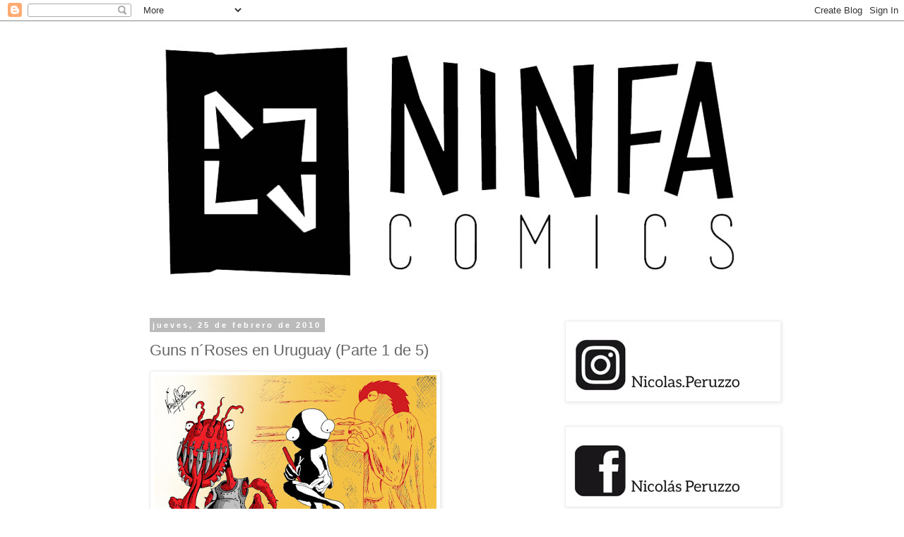

--- FILE ---
content_type: text/html; charset=UTF-8
request_url: http://www.ninfacomics.com/2010/02/guns-nroses-en-uruguay.html?showComment=1267280828716
body_size: 22559
content:
<!DOCTYPE html>
<html class='v2' dir='ltr' lang='es'>
<head>
<link href='https://www.blogger.com/static/v1/widgets/335934321-css_bundle_v2.css' rel='stylesheet' type='text/css'/>
<meta content='width=1100' name='viewport'/>
<meta content='text/html; charset=UTF-8' http-equiv='Content-Type'/>
<meta content='blogger' name='generator'/>
<link href='http://www.ninfacomics.com/favicon.ico' rel='icon' type='image/x-icon'/>
<link href='http://www.ninfacomics.com/2010/02/guns-nroses-en-uruguay.html' rel='canonical'/>
<link rel="alternate" type="application/atom+xml" title="NINFA COMICS - Atom" href="http://www.ninfacomics.com/feeds/posts/default" />
<link rel="alternate" type="application/rss+xml" title="NINFA COMICS - RSS" href="http://www.ninfacomics.com/feeds/posts/default?alt=rss" />
<link rel="service.post" type="application/atom+xml" title="NINFA COMICS - Atom" href="https://www.blogger.com/feeds/4973979420562500174/posts/default" />

<link rel="alternate" type="application/atom+xml" title="NINFA COMICS - Atom" href="http://www.ninfacomics.com/feeds/759869871812464054/comments/default" />
<!--Can't find substitution for tag [blog.ieCssRetrofitLinks]-->
<link href='https://blogger.googleusercontent.com/img/b/R29vZ2xl/AVvXsEjX6XjNTCWNhccY70AOUZYk7Xf20LJWFRmdNOjP2EIL2Q7e3Q2oOwozjuPmI0k6UQdSNC7CTVWDRPK6O3ugC8jP3gQ2CT0PQhl0Ivs9o-0lNqVNaniqYmIY__XpGjzCQ4NkRYHvpfQaAOx8/s400/De+Appetite++a+Illusion.JPG' rel='image_src'/>
<meta content='http://www.ninfacomics.com/2010/02/guns-nroses-en-uruguay.html' property='og:url'/>
<meta content='Guns n´Roses en Uruguay (Parte 1 de 5)' property='og:title'/>
<meta content='  Ilustraciones y textos de Nicolás Peruzzo   1985/1993 – Asenso y caída      FUENTES:   *Classic Rock Magazine. The Making of Chinese Democ...' property='og:description'/>
<meta content='https://blogger.googleusercontent.com/img/b/R29vZ2xl/AVvXsEjX6XjNTCWNhccY70AOUZYk7Xf20LJWFRmdNOjP2EIL2Q7e3Q2oOwozjuPmI0k6UQdSNC7CTVWDRPK6O3ugC8jP3gQ2CT0PQhl0Ivs9o-0lNqVNaniqYmIY__XpGjzCQ4NkRYHvpfQaAOx8/w1200-h630-p-k-no-nu/De+Appetite++a+Illusion.JPG' property='og:image'/>
<title>NINFA COMICS: Guns n&#180;Roses en Uruguay (Parte 1 de 5)</title>
<style id='page-skin-1' type='text/css'><!--
/*
-----------------------------------------------
Blogger Template Style
Name:     Simple
Designer: Blogger
URL:      www.blogger.com
----------------------------------------------- */
/* Content
----------------------------------------------- */
body {
font: normal normal 12px 'Trebuchet MS', Trebuchet, Verdana, sans-serif;
color: #666666;
background: #ffffff none repeat scroll top left;
padding: 0 0 0 0;
}
html body .region-inner {
min-width: 0;
max-width: 100%;
width: auto;
}
h2 {
font-size: 22px;
}
a:link {
text-decoration:none;
color: #2288bb;
}
a:visited {
text-decoration:none;
color: #888888;
}
a:hover {
text-decoration:underline;
color: #33aaff;
}
.body-fauxcolumn-outer .fauxcolumn-inner {
background: transparent none repeat scroll top left;
_background-image: none;
}
.body-fauxcolumn-outer .cap-top {
position: absolute;
z-index: 1;
height: 400px;
width: 100%;
}
.body-fauxcolumn-outer .cap-top .cap-left {
width: 100%;
background: transparent none repeat-x scroll top left;
_background-image: none;
}
.content-outer {
-moz-box-shadow: 0 0 0 rgba(0, 0, 0, .15);
-webkit-box-shadow: 0 0 0 rgba(0, 0, 0, .15);
-goog-ms-box-shadow: 0 0 0 #333333;
box-shadow: 0 0 0 rgba(0, 0, 0, .15);
margin-bottom: 1px;
}
.content-inner {
padding: 10px 40px;
}
.content-inner {
background-color: #ffffff;
}
/* Header
----------------------------------------------- */
.header-outer {
background: transparent none repeat-x scroll 0 -400px;
_background-image: none;
}
.Header h1 {
font: normal normal 40px 'Trebuchet MS',Trebuchet,Verdana,sans-serif;
color: #000000;
text-shadow: 0 0 0 rgba(0, 0, 0, .2);
}
.Header h1 a {
color: #000000;
}
.Header .description {
font-size: 18px;
color: #000000;
}
.header-inner .Header .titlewrapper {
padding: 22px 0;
}
.header-inner .Header .descriptionwrapper {
padding: 0 0;
}
/* Tabs
----------------------------------------------- */
.tabs-inner .section:first-child {
border-top: 0 solid #dddddd;
}
.tabs-inner .section:first-child ul {
margin-top: -1px;
border-top: 1px solid #dddddd;
border-left: 1px solid #dddddd;
border-right: 1px solid #dddddd;
}
.tabs-inner .widget ul {
background: transparent none repeat-x scroll 0 -800px;
_background-image: none;
border-bottom: 1px solid #dddddd;
margin-top: 0;
margin-left: -30px;
margin-right: -30px;
}
.tabs-inner .widget li a {
display: inline-block;
padding: .6em 1em;
font: normal normal 12px 'Trebuchet MS', Trebuchet, Verdana, sans-serif;
color: #000000;
border-left: 1px solid #ffffff;
border-right: 1px solid #dddddd;
}
.tabs-inner .widget li:first-child a {
border-left: none;
}
.tabs-inner .widget li.selected a, .tabs-inner .widget li a:hover {
color: #000000;
background-color: #eeeeee;
text-decoration: none;
}
/* Columns
----------------------------------------------- */
.main-outer {
border-top: 0 solid transparent;
}
.fauxcolumn-left-outer .fauxcolumn-inner {
border-right: 1px solid transparent;
}
.fauxcolumn-right-outer .fauxcolumn-inner {
border-left: 1px solid transparent;
}
/* Headings
----------------------------------------------- */
div.widget > h2,
div.widget h2.title {
margin: 0 0 1em 0;
font: normal bold 11px 'Trebuchet MS',Trebuchet,Verdana,sans-serif;
color: #000000;
}
/* Widgets
----------------------------------------------- */
.widget .zippy {
color: #999999;
text-shadow: 2px 2px 1px rgba(0, 0, 0, .1);
}
.widget .popular-posts ul {
list-style: none;
}
/* Posts
----------------------------------------------- */
h2.date-header {
font: normal bold 11px Arial, Tahoma, Helvetica, FreeSans, sans-serif;
}
.date-header span {
background-color: #bbbbbb;
color: #ffffff;
padding: 0.4em;
letter-spacing: 3px;
margin: inherit;
}
.main-inner {
padding-top: 35px;
padding-bottom: 65px;
}
.main-inner .column-center-inner {
padding: 0 0;
}
.main-inner .column-center-inner .section {
margin: 0 1em;
}
.post {
margin: 0 0 45px 0;
}
h3.post-title, .comments h4 {
font: normal normal 22px 'Trebuchet MS',Trebuchet,Verdana,sans-serif;
margin: .75em 0 0;
}
.post-body {
font-size: 110%;
line-height: 1.4;
position: relative;
}
.post-body img, .post-body .tr-caption-container, .Profile img, .Image img,
.BlogList .item-thumbnail img {
padding: 2px;
background: #ffffff;
border: 1px solid #eeeeee;
-moz-box-shadow: 1px 1px 5px rgba(0, 0, 0, .1);
-webkit-box-shadow: 1px 1px 5px rgba(0, 0, 0, .1);
box-shadow: 1px 1px 5px rgba(0, 0, 0, .1);
}
.post-body img, .post-body .tr-caption-container {
padding: 5px;
}
.post-body .tr-caption-container {
color: #666666;
}
.post-body .tr-caption-container img {
padding: 0;
background: transparent;
border: none;
-moz-box-shadow: 0 0 0 rgba(0, 0, 0, .1);
-webkit-box-shadow: 0 0 0 rgba(0, 0, 0, .1);
box-shadow: 0 0 0 rgba(0, 0, 0, .1);
}
.post-header {
margin: 0 0 1.5em;
line-height: 1.6;
font-size: 90%;
}
.post-footer {
margin: 20px -2px 0;
padding: 5px 10px;
color: #666666;
background-color: #eeeeee;
border-bottom: 1px solid #eeeeee;
line-height: 1.6;
font-size: 90%;
}
#comments .comment-author {
padding-top: 1.5em;
border-top: 1px solid transparent;
background-position: 0 1.5em;
}
#comments .comment-author:first-child {
padding-top: 0;
border-top: none;
}
.avatar-image-container {
margin: .2em 0 0;
}
#comments .avatar-image-container img {
border: 1px solid #eeeeee;
}
/* Comments
----------------------------------------------- */
.comments .comments-content .icon.blog-author {
background-repeat: no-repeat;
background-image: url([data-uri]);
}
.comments .comments-content .loadmore a {
border-top: 1px solid #999999;
border-bottom: 1px solid #999999;
}
.comments .comment-thread.inline-thread {
background-color: #eeeeee;
}
.comments .continue {
border-top: 2px solid #999999;
}
/* Accents
---------------------------------------------- */
.section-columns td.columns-cell {
border-left: 1px solid transparent;
}
.blog-pager {
background: transparent url(http://www.blogblog.com/1kt/simple/paging_dot.png) repeat-x scroll top center;
}
.blog-pager-older-link, .home-link,
.blog-pager-newer-link {
background-color: #ffffff;
padding: 5px;
}
.footer-outer {
border-top: 1px dashed #bbbbbb;
}
/* Mobile
----------------------------------------------- */
body.mobile  {
background-size: auto;
}
.mobile .body-fauxcolumn-outer {
background: transparent none repeat scroll top left;
}
.mobile .body-fauxcolumn-outer .cap-top {
background-size: 100% auto;
}
.mobile .content-outer {
-webkit-box-shadow: 0 0 3px rgba(0, 0, 0, .15);
box-shadow: 0 0 3px rgba(0, 0, 0, .15);
}
.mobile .tabs-inner .widget ul {
margin-left: 0;
margin-right: 0;
}
.mobile .post {
margin: 0;
}
.mobile .main-inner .column-center-inner .section {
margin: 0;
}
.mobile .date-header span {
padding: 0.1em 10px;
margin: 0 -10px;
}
.mobile h3.post-title {
margin: 0;
}
.mobile .blog-pager {
background: transparent none no-repeat scroll top center;
}
.mobile .footer-outer {
border-top: none;
}
.mobile .main-inner, .mobile .footer-inner {
background-color: #ffffff;
}
.mobile-index-contents {
color: #666666;
}
.mobile-link-button {
background-color: #2288bb;
}
.mobile-link-button a:link, .mobile-link-button a:visited {
color: #ffffff;
}
.mobile .tabs-inner .section:first-child {
border-top: none;
}
.mobile .tabs-inner .PageList .widget-content {
background-color: #eeeeee;
color: #000000;
border-top: 1px solid #dddddd;
border-bottom: 1px solid #dddddd;
}
.mobile .tabs-inner .PageList .widget-content .pagelist-arrow {
border-left: 1px solid #dddddd;
}

--></style>
<style id='template-skin-1' type='text/css'><!--
body {
min-width: 960px;
}
.content-outer, .content-fauxcolumn-outer, .region-inner {
min-width: 960px;
max-width: 960px;
_width: 960px;
}
.main-inner .columns {
padding-left: 0;
padding-right: 310px;
}
.main-inner .fauxcolumn-center-outer {
left: 0;
right: 310px;
/* IE6 does not respect left and right together */
_width: expression(this.parentNode.offsetWidth -
parseInt("0") -
parseInt("310px") + 'px');
}
.main-inner .fauxcolumn-left-outer {
width: 0;
}
.main-inner .fauxcolumn-right-outer {
width: 310px;
}
.main-inner .column-left-outer {
width: 0;
right: 100%;
margin-left: -0;
}
.main-inner .column-right-outer {
width: 310px;
margin-right: -310px;
}
#layout {
min-width: 0;
}
#layout .content-outer {
min-width: 0;
width: 800px;
}
#layout .region-inner {
min-width: 0;
width: auto;
}
body#layout div.add_widget {
padding: 8px;
}
body#layout div.add_widget a {
margin-left: 32px;
}
--></style>
<link href='https://www.blogger.com/dyn-css/authorization.css?targetBlogID=4973979420562500174&amp;zx=d697d46d-aeb4-47bc-bd19-d50173c3ffaa' media='none' onload='if(media!=&#39;all&#39;)media=&#39;all&#39;' rel='stylesheet'/><noscript><link href='https://www.blogger.com/dyn-css/authorization.css?targetBlogID=4973979420562500174&amp;zx=d697d46d-aeb4-47bc-bd19-d50173c3ffaa' rel='stylesheet'/></noscript>
<meta name='google-adsense-platform-account' content='ca-host-pub-1556223355139109'/>
<meta name='google-adsense-platform-domain' content='blogspot.com'/>

</head>
<body class='loading variant-simplysimple'>
<div class='navbar section' id='navbar' name='Barra de navegación'><div class='widget Navbar' data-version='1' id='Navbar1'><script type="text/javascript">
    function setAttributeOnload(object, attribute, val) {
      if(window.addEventListener) {
        window.addEventListener('load',
          function(){ object[attribute] = val; }, false);
      } else {
        window.attachEvent('onload', function(){ object[attribute] = val; });
      }
    }
  </script>
<div id="navbar-iframe-container"></div>
<script type="text/javascript" src="https://apis.google.com/js/platform.js"></script>
<script type="text/javascript">
      gapi.load("gapi.iframes:gapi.iframes.style.bubble", function() {
        if (gapi.iframes && gapi.iframes.getContext) {
          gapi.iframes.getContext().openChild({
              url: 'https://www.blogger.com/navbar/4973979420562500174?po\x3d759869871812464054\x26origin\x3dhttp://www.ninfacomics.com',
              where: document.getElementById("navbar-iframe-container"),
              id: "navbar-iframe"
          });
        }
      });
    </script><script type="text/javascript">
(function() {
var script = document.createElement('script');
script.type = 'text/javascript';
script.src = '//pagead2.googlesyndication.com/pagead/js/google_top_exp.js';
var head = document.getElementsByTagName('head')[0];
if (head) {
head.appendChild(script);
}})();
</script>
</div></div>
<div class='body-fauxcolumns'>
<div class='fauxcolumn-outer body-fauxcolumn-outer'>
<div class='cap-top'>
<div class='cap-left'></div>
<div class='cap-right'></div>
</div>
<div class='fauxborder-left'>
<div class='fauxborder-right'></div>
<div class='fauxcolumn-inner'>
</div>
</div>
<div class='cap-bottom'>
<div class='cap-left'></div>
<div class='cap-right'></div>
</div>
</div>
</div>
<div class='content'>
<div class='content-fauxcolumns'>
<div class='fauxcolumn-outer content-fauxcolumn-outer'>
<div class='cap-top'>
<div class='cap-left'></div>
<div class='cap-right'></div>
</div>
<div class='fauxborder-left'>
<div class='fauxborder-right'></div>
<div class='fauxcolumn-inner'>
</div>
</div>
<div class='cap-bottom'>
<div class='cap-left'></div>
<div class='cap-right'></div>
</div>
</div>
</div>
<div class='content-outer'>
<div class='content-cap-top cap-top'>
<div class='cap-left'></div>
<div class='cap-right'></div>
</div>
<div class='fauxborder-left content-fauxborder-left'>
<div class='fauxborder-right content-fauxborder-right'></div>
<div class='content-inner'>
<header>
<div class='header-outer'>
<div class='header-cap-top cap-top'>
<div class='cap-left'></div>
<div class='cap-right'></div>
</div>
<div class='fauxborder-left header-fauxborder-left'>
<div class='fauxborder-right header-fauxborder-right'></div>
<div class='region-inner header-inner'>
<div class='header section' id='header' name='Cabecera'><div class='widget Header' data-version='1' id='Header1'>
<div id='header-inner'>
<a href='http://www.ninfacomics.com/' style='display: block'>
<img alt='NINFA COMICS' height='379px; ' id='Header1_headerimg' src='https://blogger.googleusercontent.com/img/b/R29vZ2xl/AVvXsEhJ5SqS7F51g00zJFbREeorAfGuZV_srzl_haV5qzb3aLxxcK33dnvc5UJGISXAAAHRWRzc6XA_4naGdXOzCpRab8tc8HB0GhghS7rMGx48iiN08Kj5jhjgu29sizNGRSudjYGaRUxhx_52/s880/banner+NINFA+COMICS+2021.jpg' style='display: block' width='880px; '/>
</a>
</div>
</div></div>
</div>
</div>
<div class='header-cap-bottom cap-bottom'>
<div class='cap-left'></div>
<div class='cap-right'></div>
</div>
</div>
</header>
<div class='tabs-outer'>
<div class='tabs-cap-top cap-top'>
<div class='cap-left'></div>
<div class='cap-right'></div>
</div>
<div class='fauxborder-left tabs-fauxborder-left'>
<div class='fauxborder-right tabs-fauxborder-right'></div>
<div class='region-inner tabs-inner'>
<div class='tabs no-items section' id='crosscol' name='Multicolumnas'></div>
<div class='tabs no-items section' id='crosscol-overflow' name='Cross-Column 2'></div>
</div>
</div>
<div class='tabs-cap-bottom cap-bottom'>
<div class='cap-left'></div>
<div class='cap-right'></div>
</div>
</div>
<div class='main-outer'>
<div class='main-cap-top cap-top'>
<div class='cap-left'></div>
<div class='cap-right'></div>
</div>
<div class='fauxborder-left main-fauxborder-left'>
<div class='fauxborder-right main-fauxborder-right'></div>
<div class='region-inner main-inner'>
<div class='columns fauxcolumns'>
<div class='fauxcolumn-outer fauxcolumn-center-outer'>
<div class='cap-top'>
<div class='cap-left'></div>
<div class='cap-right'></div>
</div>
<div class='fauxborder-left'>
<div class='fauxborder-right'></div>
<div class='fauxcolumn-inner'>
</div>
</div>
<div class='cap-bottom'>
<div class='cap-left'></div>
<div class='cap-right'></div>
</div>
</div>
<div class='fauxcolumn-outer fauxcolumn-left-outer'>
<div class='cap-top'>
<div class='cap-left'></div>
<div class='cap-right'></div>
</div>
<div class='fauxborder-left'>
<div class='fauxborder-right'></div>
<div class='fauxcolumn-inner'>
</div>
</div>
<div class='cap-bottom'>
<div class='cap-left'></div>
<div class='cap-right'></div>
</div>
</div>
<div class='fauxcolumn-outer fauxcolumn-right-outer'>
<div class='cap-top'>
<div class='cap-left'></div>
<div class='cap-right'></div>
</div>
<div class='fauxborder-left'>
<div class='fauxborder-right'></div>
<div class='fauxcolumn-inner'>
</div>
</div>
<div class='cap-bottom'>
<div class='cap-left'></div>
<div class='cap-right'></div>
</div>
</div>
<!-- corrects IE6 width calculation -->
<div class='columns-inner'>
<div class='column-center-outer'>
<div class='column-center-inner'>
<div class='main section' id='main' name='Principal'><div class='widget Blog' data-version='1' id='Blog1'>
<div class='blog-posts hfeed'>

          <div class="date-outer">
        
<h2 class='date-header'><span>jueves, 25 de febrero de 2010</span></h2>

          <div class="date-posts">
        
<div class='post-outer'>
<div class='post hentry uncustomized-post-template' itemprop='blogPost' itemscope='itemscope' itemtype='http://schema.org/BlogPosting'>
<meta content='https://blogger.googleusercontent.com/img/b/R29vZ2xl/AVvXsEjX6XjNTCWNhccY70AOUZYk7Xf20LJWFRmdNOjP2EIL2Q7e3Q2oOwozjuPmI0k6UQdSNC7CTVWDRPK6O3ugC8jP3gQ2CT0PQhl0Ivs9o-0lNqVNaniqYmIY__XpGjzCQ4NkRYHvpfQaAOx8/s400/De+Appetite++a+Illusion.JPG' itemprop='image_url'/>
<meta content='4973979420562500174' itemprop='blogId'/>
<meta content='759869871812464054' itemprop='postId'/>
<a name='759869871812464054'></a>
<h3 class='post-title entry-title' itemprop='name'>
Guns n&#180;Roses en Uruguay (Parte 1 de 5)
</h3>
<div class='post-header'>
<div class='post-header-line-1'></div>
</div>
<div class='post-body entry-content' id='post-body-759869871812464054' itemprop='description articleBody'>
<a href="https://blogger.googleusercontent.com/img/b/R29vZ2xl/AVvXsEjX6XjNTCWNhccY70AOUZYk7Xf20LJWFRmdNOjP2EIL2Q7e3Q2oOwozjuPmI0k6UQdSNC7CTVWDRPK6O3ugC8jP3gQ2CT0PQhl0Ivs9o-0lNqVNaniqYmIY__XpGjzCQ4NkRYHvpfQaAOx8/s1600-h/De+Appetite++a+Illusion.JPG" onblur="try {parent.deselectBloggerImageGracefully();} catch(e) {}"><img alt="" border="0" id="BLOGGER_PHOTO_ID_5442272318876949954" src="https://blogger.googleusercontent.com/img/b/R29vZ2xl/AVvXsEjX6XjNTCWNhccY70AOUZYk7Xf20LJWFRmdNOjP2EIL2Q7e3Q2oOwozjuPmI0k6UQdSNC7CTVWDRPK6O3ugC8jP3gQ2CT0PQhl0Ivs9o-0lNqVNaniqYmIY__XpGjzCQ4NkRYHvpfQaAOx8/s400/De+Appetite++a+Illusion.JPG" style="cursor:pointer; cursor:hand;width: 400px; height: 287px;" /></a><br /><br /><!--StartFragment-->  <p class="MsoNormal" align="center" style="margin-bottom:0cm;margin-bottom:.0001pt; text-align:center"><span class="Apple-style-span"  style=" ;font-family:'Courier New', -webkit-fantasy;">Ilustraciones y textos de Nicolás Peruzzo</span></p><p class="MsoNormal" align="center" style="margin-bottom:0cm;margin-bottom:.0001pt; text-align:center"><span class="Apple-style-span"  style="font-family:'Courier New', -webkit-fantasy;"><br /></span></p><p class="MsoNormal" align="center" style="margin-bottom:0cm;margin-bottom:.0001pt; text-align:center"><span class="Apple-style-span"  style="font-family:'Courier New', -webkit-fantasy;">  <span class="Apple-style-span"  style=" ;font-family:Georgia, fantasy;"></span></span></p><span class="Apple-style-span"  style="font-family:'Courier New', -webkit-fantasy;"><p class="MsoNormal" align="center" style="margin-bottom: 0.0001pt; text-align: center; "><b><span style="  ;font-family:'Courier New';font-size:14pt;">1985/1993 &#8211; Asenso y caída<o:p></o:p></span></b></p><p class="MsoNormal" align="center" style="margin-bottom:0cm;margin-bottom:.0001pt; text-align:center"><br /></p>  <p class="MsoNormal" align="center" style="margin-bottom:0cm;margin-bottom:.0001pt; text-align:center"><span style="Courier New&quot;font-family:&quot;;"><o:p> </o:p></span></p>  <p class="MsoNormal" style="margin-bottom:0cm;margin-bottom:.0001pt;text-align: justify"><b style="mso-bidi-font-weight:normal"><span style="Courier New&quot;font-family:&quot;;">FUENTES:<o:p></o:p></span></b></p>  <p class="MsoNormal" style="margin-bottom:0cm;margin-bottom:.0001pt;text-align: justify"><span style="Courier New&quot;font-family:&quot;;">*Classic Rock Magazine. The Making of Chinese Democracy</span></p><p class="MsoNormal" style="margin-bottom:0cm;margin-bottom:.0001pt;text-align: justify"><span style="Courier New&quot;font-family:&quot;;">*Rolling Stone. Axl: the lost years</span></p>  <p class="MsoNormal" style="margin-bottom:0cm;margin-bottom:.0001pt;text-align: justify"><span style="Courier New&quot;font-family:&quot;;">*Guns n&#180;Roses: Born to be Wild<o:p></o:p></span></p>  <p class="MsoNormal" style="margin-bottom:0cm;margin-bottom:.0001pt;text-align: justify"><span style="Courier New&quot;font-family:&quot;;">*www.gunsnroses.com<o:p></o:p></span></p>  <p class="MsoNormal" style="margin-bottom:0cm;margin-bottom:.0001pt;text-align: justify"><span style="Courier New&quot;font-family:&quot;;">*Twitter.com/AxlRose <o:p></o:p></span></p>  <p class="MsoNormal" style="margin-bottom:0cm;margin-bottom:.0001pt;text-align: justify"><span style="Courier New&quot;font-family:&quot;;">*www.newgnr.com<o:p></o:p></span></p>  <p class="MsoNormal" style="margin-bottom:0cm;margin-bottom:.0001pt;text-align: justify"><span style="Courier New&quot;font-family:&quot;;">*www.gnrdaily.com<o:p></o:p></span></p>  <p class="MsoNormal" style="margin-bottom:0cm;margin-bottom:.0001pt;text-align: justify"><span style="Courier New&quot;font-family:&quot;;">*www.heretodaygonetohell.com<o:p></o:p></span></p>  <p class="MsoNormal" style="margin-bottom:0cm;margin-bottom:.0001pt;text-align: justify"><span style="Courier New&quot;font-family:&quot;;">*www.wikipedia.com<o:p></o:p></span></p><p class="MsoNormal" style="margin-bottom:0cm;margin-bottom:.0001pt;text-align: justify"><br /></p><p class="MsoNormal" style="margin-bottom:0cm;margin-bottom:.0001pt;text-align: justify"><!--StartFragment-->  </p><p class="MsoNormal" style="margin-bottom:0cm;margin-bottom:.0001pt;text-align: justify"><span style="Courier New&quot;font-family:&quot;;">El inminente desembarco en nuestras tierras de Axl Rose y su excelente banda (a quienes porfiadamente insiste en llamar &#8220;Guns n&#180;Roses&#8221;) me motivó a escribir esta serie de cinco artículos donde intentaré responder algunas de las cuestiones medulares que han rodeado a la agrupación durante los últimos quince años. &#191;por qué se alejaron los miembros originales de GNR? &#191;por qué Axl Rose ha continuado usando el nombre? &#191;Por qué tardó catorce años en grabar el disco Chinese Democracy? &#191;qué hizo Rose durante todo ese tiempo? &#191;cuál es la banda que tocará en Montevideo? &#191;como es la gira de &#8220;Chinese Democracy 2010&#8221;? &#191;A que viene a Sudamérica? &#191;a robar la plata?,&#191;a recuperar la legitimidad perdida?&#191;a reencausar una carrera musical que pareció abandonar hace una década y media?<o:p></o:p></span></p>  <p class="MsoNormal" style="margin-bottom:0cm;margin-bottom:.0001pt;text-align: justify"><span style="Courier New&quot;font-family:&quot;;"><o:p> </o:p></span></p>  <p class="MsoNormal" style="margin-bottom:0cm;margin-bottom:.0001pt;text-align: justify"><span style="Courier New&quot;font-family:&quot;;">En esta primera parte haremos un breve repaso de la historia de la banda original. Desde su meteórico ascenso tras la edición de su disco debut Appetite for Destruction, pasando por el pico máximo de su popularidad durante la gira Use Your Illusion, hasta la incertidumbre en la que se encontraba en 1993 tras el advenimiento del Grunge y la edición de &#8220;The Spaghetti Incident?&#8221;.<o:p></o:p></span></p>  <p class="MsoNormal" style="margin-bottom:0cm;margin-bottom:.0001pt;text-align: justify"><span style="Courier New&quot;font-family:&quot;;"><o:p> </o:p></span></p>  <p class="MsoNormal" style="margin-bottom:0cm;margin-bottom:.0001pt;text-align: justify"><span style="Courier New&quot;font-family:&quot;;"><o:p> </o:p></span></p>  <p class="MsoNormal" style="margin-bottom:0cm;margin-bottom:.0001pt;text-align: justify"><span style="Courier New&quot;font-family:&quot;;"><o:p> </o:p></span></p>  <p class="MsoNormal" style="margin-bottom:0cm;margin-bottom:.0001pt;text-align: justify"><span style="Courier New&quot;font-family:&quot;;">Formados en 1985 en Los Angeles, California, GNR nació de la fusión de las bandas L.A. Guns y Hollywood Rose (el nombre Guns n&#180;Roses surge de la combinación de ambas). Tras algunos cambios iniciales dentro de la plantilla de músicos, quedó asentada la primera formación estable de la banda: la voz estaría a cargo de <b style="mso-bidi-font-weight: normal">W.Axl Rose</b> (nacido William Rose, posteriormente cambiado a William Bailey) un nativo del estado de Indiana que llegó a Los Angeles escapando de un complicado entorno familiar y de una conflictiva relación con las autoridades locales. En la guitarra rítmica estaría <b style="mso-bidi-font-weight:normal">Izzy Stradlin</b> (nacido como Jeffrey Isbell) también proveniente de Indiana y amigo de la adolescencia de Rose. Ya en Los Angeles, ambos se reencontrarían y formarían lo que luego será Guns n&#180;Roses. El hombre de la primera guitarra era conocido como <b style="mso-bidi-font-weight:normal">Slash </b>(nombre real Saul Hudson) nacido en Inglaterra en el entorno de una familia de artistas, se mudó a Los Angeles a los once años de edad. Desde su adolescencia participó en distintas bandas menores en las que conoció a los futuros bajista y baterista de Guns n&#180;Roses. El bajo estaría a cargo de <b style="mso-bidi-font-weight: normal">Duff McKagan</b> (nombre real Michael McKagan) nacido en Seattle, Washington, y formado en el ambiente punk de la ciudad, llegó a Los Angeles respondiendo a un anuncio publicado por Slash donde buscaba bajista para su banda. Finalmente, en la batería se sentará <b style="mso-bidi-font-weight: normal">Steven Adler</b>, amigo de la adolescencia de Slash, con quién participaría de varias agrupaciones menores antes de recaer en Guns n&#180;Roses.<span style="mso-spacerun: yes">  </span><o:p></o:p></span></p>  <p class="MsoNormal" style="margin-bottom:0cm;margin-bottom:.0001pt;text-align: justify"><span style="Courier New&quot;font-family:&quot;;"><o:p> </o:p></span></p>  <p class="MsoNormal" style="margin-bottom:0cm;margin-bottom:.0001pt;text-align: justify"><span style="Courier New&quot;font-family:&quot;;">La banda de inmediato captó la atención del circuito nocturno local con energéticas e impredecibles presentaciones que los destacaron por encima de las artificiales bandas de &#8220;Hair Metal&#8221; que pululaban en Los Angeles a mediados de los 80s. No tardaron en ser firmados por el sello Geffen Records que de inmediato los encerró en un estudio para grabar su disco debut. Mientras se aguarda la salida del esperado LP, Geffen edita en 1986 un EP con cuatro canciones grabadas en vivo llamado </span><span><span class="Apple-style-span"  style="font-size:medium;"><span class="Apple-style-span"  style="font-family:'courier new';">Live ?!*@ Like a Suicide. </span></span></span><span style="Courier New&quot;font-family:&quot;;"><o:p></o:p></span></p>  <p class="MsoNormal" style="margin-bottom:0cm;margin-bottom:.0001pt;text-align: justify"><span style="Courier New&quot;font-family:&quot;;"><o:p> </o:p></span></p>  <p class="MsoNormal" style="margin-bottom:0cm;margin-bottom:.0001pt;text-align: justify"><span style="Courier New&quot;font-family:&quot;;">El 21/07/87 fue editado Appetite for Destruction, disco que llevaría a Guns n&#180;Roses a la cima de la popularidad global. De un día para otro, tanto Axl como Slash se volvieron dos de las figuras más reconocibles del mundo del rock. Canciones como Welcome to the Jungle, Paradise City y especialmente Sweet Child&#180;O Mine hicieron de Appetite el disco debut más vendido de todos los tiempos (marca recién superada en 2000 por el disco Hybrid Theory de Linkin Park). No tardaron en aparecer las primeras historias de excesos, abusos, y violencia, que le ganaron a GNR el título de &#8220;La banda más peligrosa del mundo&#8221;<o:p></o:p></span></p>  <p class="MsoNormal" style="margin-bottom:0cm;margin-bottom:.0001pt;text-align: justify"><span style="font-family:&quot;;"><span class="Apple-style-span"  style="font-size:small;">Mientras se aguardaba la salida de su siguiente disco, Geffen reedita el EP debut de la banda, </span></span><span><span class="Apple-style-span"  style="font-family:'courier new';"><span class="Apple-style-span"  style="font-size:small;">Live ?!*@ Like a Suicide, acompañado de cuatro canciones acústicas que graban en una única sesión. Tanto su título, GNR LIES, como su portada (una falsa tapa de tabloide) es una irónica respuesta a todo lo que la prensa amarilla ha dicho sobre ellos durante el pasado año. GNR LIES incluía los hits Used to Love Her y Patinece, pero la atención sería acaparada por el tema que cerraba el disco: One in a Millon. En la canción, Rose se refiere de modo poco favorable hacia varias minorías. El mote de xenófobo, sexista y racista lo acompañaría por años. </span></span><span class="Apple-style-span"  style="font-family:'courier new';"><span class="Apple-style-span"  style="font-size:small;"><o:p></o:p></span></span></span></p>  <p class="MsoNormal" style="margin-bottom:0cm;margin-bottom:.0001pt;text-align: justify"><span><o:p><span class="Apple-style-span"  style="font-family:'courier new';"><span class="Apple-style-span"  style="font-size:small;"> </span></span></o:p></span></p>  <p class="MsoNormal" style="margin-bottom:0cm;margin-bottom:.0001pt;text-align: justify"><span style="font-family:Helvetica-BoldOblique;"><span class="Apple-style-span"  style="font-family:'courier new';"><span class="Apple-style-span"  style="font-size:small;">Las giras continuaron, y las adicciones empeoraron.</span><span class="Apple-style-span"  style="font-size:medium;"> </span><span class="Apple-style-span"  style="font-size:small;">En 1990</span></span><span class="Apple-style-span"  style="font-size:small;"> </span></span><span style="font-family:&quot;;"><span class="Apple-style-span"  style="font-size:small;">un sexto integrante se inco</span></span><span style="font-family:&quot;;"><span class="Apple-style-span"  style="font-size:small;">rporará a la banda antes de entrar al estudio a grabar el sucesor de Appetite, el tecladista </span><b><span class="Apple-style-span"  style="font-size:small;">Dizzy Reed</span></b><span class="Apple-style-span"  style="font-size:small;">.</span></span><span style="Courier New&quot;font-family:&quot;;"> No sería el único cambio de formación que la banda sufriría ese año. Durante las sesiones de grabación se agravan los problemas de alcohol y drogas del baterista Steven Adler. La relación con los otros miembros &#8211;especialmente con Axl Rose- se deteriora hasta lo insostenible por lo que es expulsado el 11/07/90. Será reemplazado por <b style="mso-bidi-font-weight:normal">Matt Sorum</b>, ex The Cult.<o:p></o:p></span></p>  <p class="MsoNormal" style="margin-bottom:0cm;margin-bottom:.0001pt;text-align: justify"><span style="Courier New&quot;font-family:&quot;;"><o:p> </o:p></span></p>  <p class="MsoNormal" style="margin-bottom:0cm;margin-bottom:.0001pt;text-align: justify"><span style="Courier New&quot;font-family:&quot;;">Tras cuatro años de espera, GNR edita el 17/09/91 el ambicioso Use Your Illusion. Dos CDs &#8211;o cuatro vinilos- donde la banda amplía sus horizontes musicales de modo exponencial. El mundo no veía nada parecido desde el doble &#8220;Phisical Grafitti&#8221; de Led Zeppelin. Cada miembro tuvo libertad plena para desarrollar sus inquietudes: las óperas grandilocuentes de Axl Rose (November Rain, Estranged), el hard rock de Slash (Locomotive, Coma), o el innegable talento de Izzy para componer hits (Don&#180;t Cry, You Could be Mine) <o:p></o:p></span></p>  <p class="MsoNormal" style="margin-bottom:0cm;margin-bottom:.0001pt;text-align: justify"><span style="Courier New&quot;font-family:&quot;;"><o:p> </o:p></span></p>  <p class="MsoNormal" style="margin-bottom:0cm;margin-bottom:.0001pt;text-align: justify"><span style="Courier New&quot;font-family:&quot;;">Para promocionar el disco, GNR realizó una serie de videoclips de alto presupuesto que tuvieron gran rotación en las principales cadenas musicales de televisión. Tras la edición de Use Your Illusion la banda se embarcó en una faraónica gira plagada de incidentes, disturbios y arrestos. Todo se volvió excesivo. Los estadios, los escenarios, enormes muñecos inflables, tecladistas, percusionistas, coristas, sección de vientos, y una inmensa comitiva de vestuaristas, nutricionistas, entrenadores, Psicólogos, Homeópatas, guías espirituales, entre otros pintorescos personajes. <o:p></o:p></span></p>  <p class="MsoNormal" style="margin-bottom:0cm;margin-bottom:.0001pt;text-align: justify"><span style="Courier New&quot;font-family:&quot;;"><o:p> </o:p></span></p>  <p class="MsoNormal" style="margin-bottom:0cm;margin-bottom:.0001pt;text-align: justify"><span style="Courier New&quot;font-family:&quot;;">Izzy Stradlin no aguantó la presión y dejo GNR el 24/08/91. Estaba agotado de la volátil imprevisibilidad de Rose, de la vida en la ruta, pero principalmente quería mantenerse sobrio, algo imposible de lograr en el entorno de la banda.<o:p></o:p></span></p>  <p class="MsoNormal" style="margin-bottom:0cm;margin-bottom:.0001pt;text-align: justify"><span style="Courier New&quot;font-family:&quot;;">En su día, la partida de Izzy no fue vista con toda la relevancia que luego probó tener para el futuro de la banda. Si bien no contaba con el alto perfil de Axl o Slash, Izzy era una parte imprescindible de GNR, tanto a nivel compositivo (escribió o co-escribió prácticamente todos los hits de la banda) como humano (logrando hacer de vínculo entre las difíciles personalidades de los otros miembros). Muchos creen que el comienzo del fin de Guns n&#180; Roses<span style="mso-spacerun: yes">  </span>(en su formación clásica) comenzó el día de<span style="mso-spacerun: yes">  </span>la partida de Izzy.<o:p></o:p></span></p>  <p class="MsoNormal" style="margin-bottom:0cm;margin-bottom:.0001pt;text-align: justify"><span style="Courier New&quot;font-family:&quot;;"><o:p> </o:p></span></p>  <p class="MsoNormal" style="margin-bottom:0cm;margin-bottom:.0001pt;text-align: justify"><span style="Courier New&quot;font-family:&quot;;">Stradlin fue sustituido por el guitarrista californiano <b style="mso-bidi-font-weight:normal">Gilby Clarke</b> y la gira continuó. Pero ya nada sería lo mismo. El mundo musical había cambiado radicalmente en pocos meses. Una serie de bandas provenientes de la norteña ciudad de Seattle (Nirvana, Pearl Jam, Alice in Chains, Soundgarden) hicieron masivo un genero musical que algunos denominaban Grunge. Canciones brutalmente descarnadas, sinceras, y dolorosas eran interpretadas por músicos que vestían, hablaban y actuaban como los jóvenes que escuchaban su música. Rechazaban la fama, la riqueza y los lujosos excesos de las estrellas de rock. <o:p></o:p></span></p>  <p class="MsoNormal" style="margin-bottom:0cm;margin-bottom:.0001pt;text-align: justify"><span style="Courier New&quot;font-family:&quot;;"><o:p> </o:p></span></p>  <p class="MsoNormal" style="margin-bottom:0cm;margin-bottom:.0001pt;text-align: justify"><span style="Courier New&quot;font-family:&quot;;">De inmediato, millones de jóvenes de todos los rincones del mundo se sintieron identificados con este movimiento &#8220;Alternativo&#8221;. De un día para otro, Guns n&#180;Roses y todo lo que representaban (sus limusinas, sus novias súper modelos, su champagne en el camarín, etc.) parecían un añejado resabio de los 80s. Un cúmulo de clichés que no podía ser tomado en serio musicalmente.<o:p></o:p></span></p>  <p class="MsoNormal" style="margin-bottom:0cm;margin-bottom:.0001pt;text-align: justify"><span style="Courier New&quot;font-family:&quot;;"><span style="mso-spacerun: yes">  </span><o:p></o:p></span></p>  <p class="MsoNormal" style="margin-bottom:0cm;margin-bottom:.0001pt;text-align: justify"><span style="Courier New&quot;font-family:&quot;;">Para 1993 GNR realiza algunos movimientos que fueron señalados por muchos críticos como un intento por recobrar la legitimidad y el respeto del que gozaron durante los años de Appetite for Destruction. Por un lado, la pata final de la gira Use Your Illusion fue renombrada Skin and Bones (piel y hueso). Desaparecieron los vientos y las coristas. La música se volvió más cruda y directa. Se agregó un mini set acústico en la mitad del show. Axl Rose dejó de usar sus estrafalarios vestuarios (calzas blancas, remeras de red, chalecos de plumas) y empezó a vestir jeans gastados y camisas de franela, un look bastante similar al de Kurt Cobain y el resto de sus colegas. <o:p></o:p></span></p>  <p class="MsoNormal" style="margin-bottom:0cm;margin-bottom:.0001pt;text-align: justify"><span style="Courier New&quot;font-family:&quot;;"><o:p> </o:p></span></p>  <p class="MsoNormal" style="margin-bottom:0cm;margin-bottom:.0001pt;text-align: justify"><span style="Courier New&quot;font-family:&quot;;">Luego, sobre fines de año y tras la finalización de la maratónica gira de Use Your Illusion, la banda editó un disco de covers (la mayoría de ellos pertenecientes a bandas punk de los 70s) llamado &#8220;The Spaghetti Incident?&#8221;con canciones que habían sido grabadas durante las sesiones de Use Your Illusion. Personalmente encontré el disco muy disfrutable, pero esa no fue la opinión generalizada de los fans y la crítica. El público no acompaño al disco, y sus ventas fueron bastante magras. Los críticos, por otro lado, vieron la jugada de versionar clásicos del punk como un intento desesperado por recobrar la legitimidad perdida. Lo más relevante del &#8220;Spaghetti&#8221; fue la controversia que generó la inclusión de la canción escondida &#8220;Look at Your Game, Girl&#8221; escrita por el asesino en serie Charles Manson (Axl solía usar remeras con su foto en sus conciertos). Las familias de las víctimas protestaron, y la banda debió salir rápidamente a pedir las disculpas correspondientes.</span></p>  <p class="MsoNormal" style="margin-bottom:0cm;margin-bottom:.0001pt;text-align: justify"><span style="Courier New&quot;font-family:&quot;;"><o:p> </o:p></span></p>  <p class="MsoNormal" style="margin-bottom:0cm;margin-bottom:.0001pt;text-align: justify"><span style="Courier New&quot;font-family:&quot;;">En este clima de incertidumbre, GNR cerraba esta etapa de su carrera. Su objetivo para los próximos años sería componer un nuevo álbum (por primera vez, sin Izzy Stradlin) que logre reposicionarlos en la escena musical. Nada salió según lo planeado&#8230;<o:p></o:p></span></p><p class="MsoNormal" style="margin-bottom:0cm;margin-bottom:.0001pt;text-align: justify"><br /></p><p class="MsoNormal" style="margin-bottom:0cm;margin-bottom:.0001pt;text-align: justify"><br /></p>  <p class="MsoNormal" style="margin-bottom:0cm;margin-bottom:.0001pt;text-align: justify"><span style="Courier New&quot;font-family:&quot;;"><o:p> </o:p></span></p>  <p class="MsoNormal" style="margin-bottom:0cm;margin-bottom:.0001pt;text-align: justify"><span style="Courier New&quot;font-family:&quot;;"><o:p> </o:p></span></p>  <p class="MsoNormal" style="margin-bottom:0cm;margin-bottom:.0001pt;text-align: justify"><span style="Courier New&quot;font-family:&quot;;"><span style="mso-spacerun: yes">  </span><o:p></o:p></span></p>  <p class="MsoNormal" align="center" style="margin-bottom:0cm;margin-bottom:.0001pt; text-align:center"><u><span style="Courier New&quot;;font-family:&quot;;color:#000090;">ANEXO: VIDA POST GUNS N&#180;ROSES<o:p></o:p></span></u></p>  <p class="MsoNormal" align="center" style="margin-bottom:0cm;margin-bottom:.0001pt; text-align:center"><span class="Apple-style-span"  style="color:#000090;"><span class="Apple-style-span" style="text-decoration: underline;"><br /></span></span></p>  <p class="MsoNormal" style="margin-bottom:0cm;margin-bottom:.0001pt;text-align: justify"><span style="Courier New&quot;;font-family:&quot;;color:#000090;"><o:p> </o:p></span></p>  <p class="MsoNormal" style="margin-bottom:0cm;margin-bottom:.0001pt;text-align: justify"><b style="mso-bidi-font-weight:normal"><span style="Courier New&quot;; font-family:&quot;;color:#000090;">Steven Adler<o:p></o:p></span></b></p>  <p class="MsoNormal" style="margin-bottom:0cm;margin-bottom:.0001pt;text-align: justify"><span style="Courier New&quot;;font-family:&quot;;color:#000090;">Los problemas de adicción de Adler continuaron tras su expulsión de Guns n&#180;Roses en 1990. En 1996 sufrió un derrame cerebral producido por la ingesta de múltiples drogas. Logró sobrevivir, aunque desde entonces acarrea dificultades en el habla. También ha sido arrestado en varias ocasiones bajo cargos de abuso de sustancias y violencia doméstica. En los últimos años se lo pudo ver en el reality show Celebrity Rehab donde se documentan sus intentos de rehabilitación. Desde 2003 toca en la banda Adler&#180;s Appetite, donde interpreta covers de las canciones que grabó durante sus años con Guns n&#180;Roses. Con la excepción de Axl Rose, Adler ha recompuesto su relación con los demás ex Guns, quienes han participado como invitados en algunos de sus shows.<o:p></o:p></span></p>  <p class="MsoNormal" style="margin-bottom:0cm;margin-bottom:.0001pt;text-align: justify"><span style="Courier New&quot;;font-family:&quot;;color:#000090;"><o:p> </o:p></span></p>  <p class="MsoNormal" style="margin-bottom:0cm;margin-bottom:.0001pt;text-align: justify"><b style="mso-bidi-font-weight:normal"><span style="Courier New&quot;; font-family:&quot;;color:#000090;">Izzy Stradlin <o:p></o:p></span></b></p>  <p class="MsoNormal" style="margin-bottom:0cm;margin-bottom:.0001pt;text-align: justify"><span style="Courier New&quot;;font-family:&quot;;color:#000090;">Tras su partida de GNR en el 91, Izzy se dedicó a vivir su vida relajadamente. Regresó a su Indiana natal donde pudo explorar su otra pasión, las motos y los autos, construyéndose un autodromo privado cerca de su mansión. Durante los últimos 17 años, y sin presiones de ningún tipo, Stradlin ha continuado grabando discos solistas (el año pasado editó el décimo) de canciones sencillas plagadas de influencias de los Rolling Stones y de la música country. Izzy nunca ha demostrado demasiado interés en promocionar sus discos y casi no los ha tocado en vivo.<o:p></o:p></span></p>  <p class="MsoNormal" style="margin-bottom:0cm;margin-bottom:.0001pt;text-align: justify"><span style="Courier New&quot;;font-family:&quot;;color:#000090;">Más allá de algunos resentimientos iniciales, la relación de Izzy con sus ex compañeros finalizó amistosamente. Fue así que cuando en 1993 el guitarrista Gilby Clarke (su sustituto en GNR) sufrió un accidente en su muñeca que le impidió tocar durante varios conciertos, Izzy acudió en auxilio de la banda reemplazando a Clarke hasta que terminó su convalecencia. Izzy también regresó a GNR en 1995, esta vez como compositor, para ayudar a su amigo Duff a escribir material para lo que sería el fallido disco de los 90s de Guns n&#180;Roses. En años recientes, Izzy ha participado como invitado en conciertos de los nuevos Guns n&#180;Roses y en Velvet Revolver, la banda de los ex guns Slash, Duff y Matt.<o:p></o:p></span></p>  <p class="MsoNormal" style="margin-bottom:0cm;margin-bottom:.0001pt;text-align: justify"><span style="Courier New&quot;;font-family:&quot;;color:#000090;"><o:p> </o:p></span></p>  <!--EndFragment-->   <p></p>  <!--EndFragment-->   </span><p></p>  <!--EndFragment-->
<div style='clear: both;'></div>
</div>
<div class='post-footer'>
<div class='post-footer-line post-footer-line-1'>
<span class='post-author vcard'>
Publicado por
<span class='fn' itemprop='author' itemscope='itemscope' itemtype='http://schema.org/Person'>
<meta content='https://www.blogger.com/profile/01538838296032589558' itemprop='url'/>
<a class='g-profile' href='https://www.blogger.com/profile/01538838296032589558' rel='author' title='author profile'>
<span itemprop='name'>Nico Peruzzo</span>
</a>
</span>
</span>
<span class='post-timestamp'>
en
<meta content='http://www.ninfacomics.com/2010/02/guns-nroses-en-uruguay.html' itemprop='url'/>
<a class='timestamp-link' href='http://www.ninfacomics.com/2010/02/guns-nroses-en-uruguay.html' rel='bookmark' title='permanent link'><abbr class='published' itemprop='datePublished' title='2010-02-25T11:48:00-08:00'>11:48</abbr></a>
</span>
<span class='post-comment-link'>
</span>
<span class='post-icons'>
<span class='item-control blog-admin pid-1406832276'>
<a href='https://www.blogger.com/post-edit.g?blogID=4973979420562500174&postID=759869871812464054&from=pencil' title='Editar entrada'>
<img alt='' class='icon-action' height='18' src='https://resources.blogblog.com/img/icon18_edit_allbkg.gif' width='18'/>
</a>
</span>
</span>
<div class='post-share-buttons goog-inline-block'>
</div>
</div>
<div class='post-footer-line post-footer-line-2'>
<span class='post-labels'>
</span>
</div>
<div class='post-footer-line post-footer-line-3'>
<span class='post-location'>
</span>
</div>
</div>
</div>
<div class='comments' id='comments'>
<a name='comments'></a>
<h4>8 comentarios:</h4>
<div id='Blog1_comments-block-wrapper'>
<dl class='avatar-comment-indent' id='comments-block'>
<dt class='comment-author ' id='c6120324507624086208'>
<a name='c6120324507624086208'></a>
<div class="avatar-image-container vcard"><span dir="ltr"><a href="https://www.blogger.com/profile/05682164522361420076" target="" rel="nofollow" onclick="" class="avatar-hovercard" id="av-6120324507624086208-05682164522361420076"><img src="https://resources.blogblog.com/img/blank.gif" width="35" height="35" class="delayLoad" style="display: none;" longdesc="//blogger.googleusercontent.com/img/b/R29vZ2xl/AVvXsEgBtJ9dax6IIreRpz2Hh2sWu9nbH3yHVOJims0r_ipkdQwWV4NbZCadPW6qX551aL889L6Z4MsE46efKzldE51CDaLQ0qbI9TTTi0kWpOAQHFU9Q4zgJA0TWJBSDjw2wF0/s45-c/Peter.jpg" alt="" title="Peter Parker">

<noscript><img src="//blogger.googleusercontent.com/img/b/R29vZ2xl/AVvXsEgBtJ9dax6IIreRpz2Hh2sWu9nbH3yHVOJims0r_ipkdQwWV4NbZCadPW6qX551aL889L6Z4MsE46efKzldE51CDaLQ0qbI9TTTi0kWpOAQHFU9Q4zgJA0TWJBSDjw2wF0/s45-c/Peter.jpg" width="35" height="35" class="photo" alt=""></noscript></a></span></div>
<a href='https://www.blogger.com/profile/05682164522361420076' rel='nofollow'>Peter Parker</a>
dijo...
</dt>
<dd class='comment-body' id='Blog1_cmt-6120324507624086208'>
<p>
Seguiremos atentos a las otras cuatro partes del especial de RR (la rana rockera).<br /><br />En lo personal me gustó mucho Aperitif For Destruction de Richard Cheese y su versión de Welcome to the Jungle.
</p>
</dd>
<dd class='comment-footer'>
<span class='comment-timestamp'>
<a href='http://www.ninfacomics.com/2010/02/guns-nroses-en-uruguay.html?showComment=1267137274068#c6120324507624086208' title='comment permalink'>
25 de febrero de 2010 a las 14:34
</a>
<span class='item-control blog-admin pid-1456210293'>
<a class='comment-delete' href='https://www.blogger.com/comment/delete/4973979420562500174/6120324507624086208' title='Eliminar comentario'>
<img src='https://resources.blogblog.com/img/icon_delete13.gif'/>
</a>
</span>
</span>
</dd>
<dt class='comment-author ' id='c327439093302083925'>
<a name='c327439093302083925'></a>
<div class="avatar-image-container vcard"><span dir="ltr"><a href="https://www.blogger.com/profile/01966411581150549503" target="" rel="nofollow" onclick="" class="avatar-hovercard" id="av-327439093302083925-01966411581150549503"><img src="https://resources.blogblog.com/img/blank.gif" width="35" height="35" class="delayLoad" style="display: none;" longdesc="//blogger.googleusercontent.com/img/b/R29vZ2xl/AVvXsEgXMHMBuUEtwtCgE-Usfg0Scpy3Hv6VkxqTO6GFpmAD8onQL1NN8GO_Y01TKencZTKYF3eHYWWvhc2-9EFkkc7jxa5HiHUlZzh_5UM08JCvY0dMmXQr9IWQUm4F_3AzMA/s45-c/Avatar+tu%C3%ADter+dibujado+.jpg" alt="" title="andal13">

<noscript><img src="//blogger.googleusercontent.com/img/b/R29vZ2xl/AVvXsEgXMHMBuUEtwtCgE-Usfg0Scpy3Hv6VkxqTO6GFpmAD8onQL1NN8GO_Y01TKencZTKYF3eHYWWvhc2-9EFkkc7jxa5HiHUlZzh_5UM08JCvY0dMmXQr9IWQUm4F_3AzMA/s45-c/Avatar+tu%C3%ADter+dibujado+.jpg" width="35" height="35" class="photo" alt=""></noscript></a></span></div>
<a href='https://www.blogger.com/profile/01966411581150549503' rel='nofollow'>andal13</a>
dijo...
</dt>
<dd class='comment-body' id='Blog1_cmt-327439093302083925'>
<p>
Güélcam tu de yángl!!!<br /><br />Pucha, mientras leía pensaba en alguna maldad referida a Richard Cheese, pero el arácnido me ganó de mano...
</p>
</dd>
<dd class='comment-footer'>
<span class='comment-timestamp'>
<a href='http://www.ninfacomics.com/2010/02/guns-nroses-en-uruguay.html?showComment=1267199532591#c327439093302083925' title='comment permalink'>
26 de febrero de 2010 a las 7:52
</a>
<span class='item-control blog-admin pid-1648360654'>
<a class='comment-delete' href='https://www.blogger.com/comment/delete/4973979420562500174/327439093302083925' title='Eliminar comentario'>
<img src='https://resources.blogblog.com/img/icon_delete13.gif'/>
</a>
</span>
</span>
</dd>
<dt class='comment-author blog-author' id='c5516951954909112246'>
<a name='c5516951954909112246'></a>
<div class="avatar-image-container vcard"><span dir="ltr"><a href="https://www.blogger.com/profile/01538838296032589558" target="" rel="nofollow" onclick="" class="avatar-hovercard" id="av-5516951954909112246-01538838296032589558"><img src="https://resources.blogblog.com/img/blank.gif" width="35" height="35" class="delayLoad" style="display: none;" longdesc="//blogger.googleusercontent.com/img/b/R29vZ2xl/AVvXsEi1gIIp2EAqJZRdAbyhCKVu31eiiOpD4bRKgtbao28lF-dQubkb6F-wUPnnf9dXuzqLoayZ_fAAIs5KE3NvAQkAfzSp6vqcJtU7isdG7pZ6ray4AwTvdsVC6z7-zgJ7-Q/s45-c/avatar1.jpg" alt="" title="Nico Peruzzo">

<noscript><img src="//blogger.googleusercontent.com/img/b/R29vZ2xl/AVvXsEi1gIIp2EAqJZRdAbyhCKVu31eiiOpD4bRKgtbao28lF-dQubkb6F-wUPnnf9dXuzqLoayZ_fAAIs5KE3NvAQkAfzSp6vqcJtU7isdG7pZ6ray4AwTvdsVC6z7-zgJ7-Q/s45-c/avatar1.jpg" width="35" height="35" class="photo" alt=""></noscript></a></span></div>
<a href='https://www.blogger.com/profile/01538838296032589558' rel='nofollow'>Nico Peruzzo</a>
dijo...
</dt>
<dd class='comment-body' id='Blog1_cmt-5516951954909112246'>
<p>
&#191;Quién es Richard Cheese?????
</p>
</dd>
<dd class='comment-footer'>
<span class='comment-timestamp'>
<a href='http://www.ninfacomics.com/2010/02/guns-nroses-en-uruguay.html?showComment=1267200328472#c5516951954909112246' title='comment permalink'>
26 de febrero de 2010 a las 8:05
</a>
<span class='item-control blog-admin pid-1406832276'>
<a class='comment-delete' href='https://www.blogger.com/comment/delete/4973979420562500174/5516951954909112246' title='Eliminar comentario'>
<img src='https://resources.blogblog.com/img/icon_delete13.gif'/>
</a>
</span>
</span>
</dd>
<dt class='comment-author ' id='c2554686368737614022'>
<a name='c2554686368737614022'></a>
<div class="avatar-image-container vcard"><span dir="ltr"><a href="https://www.blogger.com/profile/05682164522361420076" target="" rel="nofollow" onclick="" class="avatar-hovercard" id="av-2554686368737614022-05682164522361420076"><img src="https://resources.blogblog.com/img/blank.gif" width="35" height="35" class="delayLoad" style="display: none;" longdesc="//blogger.googleusercontent.com/img/b/R29vZ2xl/AVvXsEgBtJ9dax6IIreRpz2Hh2sWu9nbH3yHVOJims0r_ipkdQwWV4NbZCadPW6qX551aL889L6Z4MsE46efKzldE51CDaLQ0qbI9TTTi0kWpOAQHFU9Q4zgJA0TWJBSDjw2wF0/s45-c/Peter.jpg" alt="" title="Peter Parker">

<noscript><img src="//blogger.googleusercontent.com/img/b/R29vZ2xl/AVvXsEgBtJ9dax6IIreRpz2Hh2sWu9nbH3yHVOJims0r_ipkdQwWV4NbZCadPW6qX551aL889L6Z4MsE46efKzldE51CDaLQ0qbI9TTTi0kWpOAQHFU9Q4zgJA0TWJBSDjw2wF0/s45-c/Peter.jpg" width="35" height="35" class="photo" alt=""></noscript></a></span></div>
<a href='https://www.blogger.com/profile/05682164522361420076' rel='nofollow'>Peter Parker</a>
dijo...
</dt>
<dd class='comment-body' id='Blog1_cmt-2554686368737614022'>
<p>
El Sr. Ricardo Queso, es un gran cantante de Las Vegas que interpreta versiones satíricas de bandas y cantantes actuales, pero con ritmo lounge.<br /><br />Cuando venga de gira por el Conrad te vamos a llevar.
</p>
</dd>
<dd class='comment-footer'>
<span class='comment-timestamp'>
<a href='http://www.ninfacomics.com/2010/02/guns-nroses-en-uruguay.html?showComment=1267215909602#c2554686368737614022' title='comment permalink'>
26 de febrero de 2010 a las 12:25
</a>
<span class='item-control blog-admin pid-1456210293'>
<a class='comment-delete' href='https://www.blogger.com/comment/delete/4973979420562500174/2554686368737614022' title='Eliminar comentario'>
<img src='https://resources.blogblog.com/img/icon_delete13.gif'/>
</a>
</span>
</span>
</dd>
<dt class='comment-author ' id='c3012366714342215999'>
<a name='c3012366714342215999'></a>
<div class="avatar-image-container vcard"><span dir="ltr"><a href="https://www.blogger.com/profile/01966411581150549503" target="" rel="nofollow" onclick="" class="avatar-hovercard" id="av-3012366714342215999-01966411581150549503"><img src="https://resources.blogblog.com/img/blank.gif" width="35" height="35" class="delayLoad" style="display: none;" longdesc="//blogger.googleusercontent.com/img/b/R29vZ2xl/AVvXsEgXMHMBuUEtwtCgE-Usfg0Scpy3Hv6VkxqTO6GFpmAD8onQL1NN8GO_Y01TKencZTKYF3eHYWWvhc2-9EFkkc7jxa5HiHUlZzh_5UM08JCvY0dMmXQr9IWQUm4F_3AzMA/s45-c/Avatar+tu%C3%ADter+dibujado+.jpg" alt="" title="andal13">

<noscript><img src="//blogger.googleusercontent.com/img/b/R29vZ2xl/AVvXsEgXMHMBuUEtwtCgE-Usfg0Scpy3Hv6VkxqTO6GFpmAD8onQL1NN8GO_Y01TKencZTKYF3eHYWWvhc2-9EFkkc7jxa5HiHUlZzh_5UM08JCvY0dMmXQr9IWQUm4F_3AzMA/s45-c/Avatar+tu%C3%ADter+dibujado+.jpg" width="35" height="35" class="photo" alt=""></noscript></a></span></div>
<a href='https://www.blogger.com/profile/01966411581150549503' rel='nofollow'>andal13</a>
dijo...
</dt>
<dd class='comment-body' id='Blog1_cmt-3012366714342215999'>
<p>
La banda de Cheese está integrada por Bobby Ricotta, Frank Feta y Chazz American. A mí me suena como Frank Sinatra y el rat pack... Los discos tienen nombres como &quot;Lounge against the machine&quot;, &quot;Aperitif for destruction&quot; y &quot;I&#39;d like a virgin&quot;.
</p>
</dd>
<dd class='comment-footer'>
<span class='comment-timestamp'>
<a href='http://www.ninfacomics.com/2010/02/guns-nroses-en-uruguay.html?showComment=1267280828716#c3012366714342215999' title='comment permalink'>
27 de febrero de 2010 a las 6:27
</a>
<span class='item-control blog-admin pid-1648360654'>
<a class='comment-delete' href='https://www.blogger.com/comment/delete/4973979420562500174/3012366714342215999' title='Eliminar comentario'>
<img src='https://resources.blogblog.com/img/icon_delete13.gif'/>
</a>
</span>
</span>
</dd>
<dt class='comment-author blog-author' id='c9156947724801109660'>
<a name='c9156947724801109660'></a>
<div class="avatar-image-container vcard"><span dir="ltr"><a href="https://www.blogger.com/profile/01538838296032589558" target="" rel="nofollow" onclick="" class="avatar-hovercard" id="av-9156947724801109660-01538838296032589558"><img src="https://resources.blogblog.com/img/blank.gif" width="35" height="35" class="delayLoad" style="display: none;" longdesc="//blogger.googleusercontent.com/img/b/R29vZ2xl/AVvXsEi1gIIp2EAqJZRdAbyhCKVu31eiiOpD4bRKgtbao28lF-dQubkb6F-wUPnnf9dXuzqLoayZ_fAAIs5KE3NvAQkAfzSp6vqcJtU7isdG7pZ6ray4AwTvdsVC6z7-zgJ7-Q/s45-c/avatar1.jpg" alt="" title="Nico Peruzzo">

<noscript><img src="//blogger.googleusercontent.com/img/b/R29vZ2xl/AVvXsEi1gIIp2EAqJZRdAbyhCKVu31eiiOpD4bRKgtbao28lF-dQubkb6F-wUPnnf9dXuzqLoayZ_fAAIs5KE3NvAQkAfzSp6vqcJtU7isdG7pZ6ray4AwTvdsVC6z7-zgJ7-Q/s45-c/avatar1.jpg" width="35" height="35" class="photo" alt=""></noscript></a></span></div>
<a href='https://www.blogger.com/profile/01538838296032589558' rel='nofollow'>Nico Peruzzo</a>
dijo...
</dt>
<dd class='comment-body' id='Blog1_cmt-9156947724801109660'>
<p>
Estuve googleando a este señor porque recordaba haber visto un video hace muchos años (1996 o 1997, cuando MTV pasaba buenas cosas) de un tipo que cantaba Wonderwall de Oasis en versión lounge.<br /><br />Pero resultó que no era el mismo. El que yo recordaba se llamaba The Mike Flowers Pops.
</p>
</dd>
<dd class='comment-footer'>
<span class='comment-timestamp'>
<a href='http://www.ninfacomics.com/2010/02/guns-nroses-en-uruguay.html?showComment=1267291785650#c9156947724801109660' title='comment permalink'>
27 de febrero de 2010 a las 9:29
</a>
<span class='item-control blog-admin pid-1406832276'>
<a class='comment-delete' href='https://www.blogger.com/comment/delete/4973979420562500174/9156947724801109660' title='Eliminar comentario'>
<img src='https://resources.blogblog.com/img/icon_delete13.gif'/>
</a>
</span>
</span>
</dd>
<dt class='comment-author ' id='c8823227535331687694'>
<a name='c8823227535331687694'></a>
<div class="avatar-image-container vcard"><span dir="ltr"><a href="https://www.blogger.com/profile/01966411581150549503" target="" rel="nofollow" onclick="" class="avatar-hovercard" id="av-8823227535331687694-01966411581150549503"><img src="https://resources.blogblog.com/img/blank.gif" width="35" height="35" class="delayLoad" style="display: none;" longdesc="//blogger.googleusercontent.com/img/b/R29vZ2xl/AVvXsEgXMHMBuUEtwtCgE-Usfg0Scpy3Hv6VkxqTO6GFpmAD8onQL1NN8GO_Y01TKencZTKYF3eHYWWvhc2-9EFkkc7jxa5HiHUlZzh_5UM08JCvY0dMmXQr9IWQUm4F_3AzMA/s45-c/Avatar+tu%C3%ADter+dibujado+.jpg" alt="" title="andal13">

<noscript><img src="//blogger.googleusercontent.com/img/b/R29vZ2xl/AVvXsEgXMHMBuUEtwtCgE-Usfg0Scpy3Hv6VkxqTO6GFpmAD8onQL1NN8GO_Y01TKencZTKYF3eHYWWvhc2-9EFkkc7jxa5HiHUlZzh_5UM08JCvY0dMmXQr9IWQUm4F_3AzMA/s45-c/Avatar+tu%C3%ADter+dibujado+.jpg" width="35" height="35" class="photo" alt=""></noscript></a></span></div>
<a href='https://www.blogger.com/profile/01966411581150549503' rel='nofollow'>andal13</a>
dijo...
</dt>
<dd class='comment-body' id='Blog1_cmt-8823227535331687694'>
<p>
Uy, vi en youtube un video de ese Mike Flowers haciendo una versión de &quot;Light my fire&quot; que ni Capusotto imaginó jamás!
</p>
</dd>
<dd class='comment-footer'>
<span class='comment-timestamp'>
<a href='http://www.ninfacomics.com/2010/02/guns-nroses-en-uruguay.html?showComment=1267385483841#c8823227535331687694' title='comment permalink'>
28 de febrero de 2010 a las 11:31
</a>
<span class='item-control blog-admin pid-1648360654'>
<a class='comment-delete' href='https://www.blogger.com/comment/delete/4973979420562500174/8823227535331687694' title='Eliminar comentario'>
<img src='https://resources.blogblog.com/img/icon_delete13.gif'/>
</a>
</span>
</span>
</dd>
<dt class='comment-author ' id='c8355905387199503298'>
<a name='c8355905387199503298'></a>
<div class="avatar-image-container vcard"><span dir="ltr"><a href="https://www.blogger.com/profile/02913291120280334842" target="" rel="nofollow" onclick="" class="avatar-hovercard" id="av-8355905387199503298-02913291120280334842"><img src="https://resources.blogblog.com/img/blank.gif" width="35" height="35" class="delayLoad" style="display: none;" longdesc="//2.bp.blogspot.com/_ccgxxkWmz0A/Sace8xMBA1I/AAAAAAAAAS4/udWYVXWJwGw/S45-s35/Edward%2Bcornwall%2Bavatar.jpg" alt="" title="Lea">

<noscript><img src="//2.bp.blogspot.com/_ccgxxkWmz0A/Sace8xMBA1I/AAAAAAAAAS4/udWYVXWJwGw/S45-s35/Edward%2Bcornwall%2Bavatar.jpg" width="35" height="35" class="photo" alt=""></noscript></a></span></div>
<a href='https://www.blogger.com/profile/02913291120280334842' rel='nofollow'>Lea</a>
dijo...
</dt>
<dd class='comment-body' id='Blog1_cmt-8355905387199503298'>
<p>
Richard Cheese es un grande.<br />Yo tengo campo B que la fuerza acompañe a la ranita
</p>
</dd>
<dd class='comment-footer'>
<span class='comment-timestamp'>
<a href='http://www.ninfacomics.com/2010/02/guns-nroses-en-uruguay.html?showComment=1267707927007#c8355905387199503298' title='comment permalink'>
4 de marzo de 2010 a las 5:05
</a>
<span class='item-control blog-admin pid-1550817686'>
<a class='comment-delete' href='https://www.blogger.com/comment/delete/4973979420562500174/8355905387199503298' title='Eliminar comentario'>
<img src='https://resources.blogblog.com/img/icon_delete13.gif'/>
</a>
</span>
</span>
</dd>
</dl>
</div>
<p class='comment-footer'>
<a href='https://www.blogger.com/comment/fullpage/post/4973979420562500174/759869871812464054' onclick=''>Publicar un comentario</a>
</p>
</div>
</div>

        </div></div>
      
</div>
<div class='blog-pager' id='blog-pager'>
<span id='blog-pager-newer-link'>
<a class='blog-pager-newer-link' href='http://www.ninfacomics.com/2010/03/guns-nroses-en-uruguay-parte-2-de-5.html' id='Blog1_blog-pager-newer-link' title='Entrada más reciente'>Entrada más reciente</a>
</span>
<span id='blog-pager-older-link'>
<a class='blog-pager-older-link' href='http://www.ninfacomics.com/2010/01/jd-salinger-1919-2010.html' id='Blog1_blog-pager-older-link' title='Entrada antigua'>Entrada antigua</a>
</span>
<a class='home-link' href='http://www.ninfacomics.com/'>Inicio</a>
</div>
<div class='clear'></div>
<div class='post-feeds'>
<div class='feed-links'>
Suscribirse a:
<a class='feed-link' href='http://www.ninfacomics.com/feeds/759869871812464054/comments/default' target='_blank' type='application/atom+xml'>Enviar comentarios (Atom)</a>
</div>
</div>
</div></div>
</div>
</div>
<div class='column-left-outer'>
<div class='column-left-inner'>
<aside>
</aside>
</div>
</div>
<div class='column-right-outer'>
<div class='column-right-inner'>
<aside>
<div class='sidebar section' id='sidebar-right-1'><div class='widget Image' data-version='1' id='Image16'>
<div class='widget-content'>
<a href='https://www.instagram.com/nicolas.peruzzo/?hl=en'>
<img alt='' height='109' id='Image16_img' src='https://blogger.googleusercontent.com/img/b/R29vZ2xl/AVvXsEiNw5z5lpQ68vZaB_eWMfpYGTPpMQyZ2VGfkTrQZOVOEZB0PnpKZtQc5qBz9SoGkHab84-AOheTOVAJyJri6MW7eEIpiscupw2qZkJknOoSowaAK-9mMwDCpkiWAYkdbLM4gSM5YXjccWKV/' width='300'/>
</a>
<br/>
</div>
<div class='clear'></div>
</div><div class='widget Image' data-version='1' id='Image8'>
<div class='widget-content'>
<a href='https://www.facebook.com/profile.php?id=100010165507815'>
<img alt='' height='109' id='Image8_img' src='https://blogger.googleusercontent.com/img/b/R29vZ2xl/AVvXsEhLV3HawkQM48J3yQnqahfdh-HVr9LXii1ps99eBI2TuV9W_jnrMTCm-2jAthgZ5Mq962KoDELI2TQOOzyKA5hqxu_3Ewy4S0hP-suNbh8Qwf1D5ZX04wehAADEm3Ubg7gXwZ4t1CIg2yFy/' width='300'/>
</a>
<br/>
</div>
<div class='clear'></div>
</div><div class='widget Image' data-version='1' id='Image10'>
<div class='widget-content'>
<a href='https://twitter.com/peruzzo_nico'>
<img alt='' height='109' id='Image10_img' src='https://blogger.googleusercontent.com/img/b/R29vZ2xl/AVvXsEi7zdKeszDfjFIGVZAX2vvguAEAuMKfDYlEnjXkvWEfi1MrSorct28HnueV__hcjtcLLtx39NeQEJs7exQgTNLeC9qp-axKwn6ZxrisFLRJ_QrhrYnyHed9O2Z0vdNypnkyJYV8cfB6tM94/' width='300'/>
</a>
<br/>
</div>
<div class='clear'></div>
</div><div class='widget Label' data-version='1' id='Label1'>
<h2>HISTORIETAS PARA DESCARGAR</h2>
<div class='widget-content list-label-widget-content'>
<ul>
<li>
<a dir='ltr' href='http://www.ninfacomics.com/search/label/%231%20-%20El%20Gol%20De%20La%20Valija'>#1 - El Gol De La Valija</a>
<span dir='ltr'>(1)</span>
</li>
<li>
<a dir='ltr' href='http://www.ninfacomics.com/search/label/%232%20-%20Los%20Futuros%20Murguistas'>#2 - Los Futuros Murguistas</a>
<span dir='ltr'>(1)</span>
</li>
<li>
<a dir='ltr' href='http://www.ninfacomics.com/search/label/%233%20-%20Super%20Navidad%20Oriental'>#3 - Super Navidad Oriental</a>
<span dir='ltr'>(1)</span>
</li>
<li>
<a dir='ltr' href='http://www.ninfacomics.com/search/label/%234%20-%20Deje%20de%20Afligirse'>#4 - Deje de Afligirse</a>
<span dir='ltr'>(1)</span>
</li>
<li>
<a dir='ltr' href='http://www.ninfacomics.com/search/label/%235%20-%20Aullando%20a%20la%20Luna'>#5 - Aullando a la Luna</a>
<span dir='ltr'>(1)</span>
</li>
<li>
<a dir='ltr' href='http://www.ninfacomics.com/search/label/FREEDOM%20KNIGHTS%20en%20CIUDAD%20FRUCTUOXIA'>FREEDOM KNIGHTS en CIUDAD FRUCTUOXIA</a>
<span dir='ltr'>(1)</span>
</li>
<li>
<a dir='ltr' href='http://www.ninfacomics.com/search/label/Hui%20Ke%3A%20REDENCION'>Hui Ke: REDENCION</a>
<span dir='ltr'>(1)</span>
</li>
<li>
<a dir='ltr' href='http://www.ninfacomics.com/search/label/La%20Mudanza'>La Mudanza</a>
<span dir='ltr'>(1)</span>
</li>
<li>
<a dir='ltr' href='http://www.ninfacomics.com/search/label/Pancho%20el%20Pit%20Bull'>Pancho el Pit Bull</a>
<span dir='ltr'>(1)</span>
</li>
<li>
<a dir='ltr' href='http://www.ninfacomics.com/search/label/Pancho%20el%20Pitbull%20DOS'>Pancho el Pitbull DOS</a>
<span dir='ltr'>(1)</span>
</li>
<li>
<a dir='ltr' href='http://www.ninfacomics.com/search/label/RANITAS%3A%20Catarsis%20y%20Rock%20n%20Roll'>RANITAS: Catarsis y Rock n Roll</a>
<span dir='ltr'>(1)</span>
</li>
<li>
<a dir='ltr' href='http://www.ninfacomics.com/search/label/Rinc%C3%B3n%20de%20la%20Bolsa'>Rincón de la Bolsa</a>
<span dir='ltr'>(1)</span>
</li>
</ul>
<div class='clear'></div>
</div>
</div></div>
<table border='0' cellpadding='0' cellspacing='0' class='section-columns columns-2'>
<tbody>
<tr>
<td class='first columns-cell'>
<div class='sidebar section' id='sidebar-right-2-1'><div class='widget Image' data-version='1' id='Image15'>
<h2>Pancho el Pitbull DOS</h2>
<div class='widget-content'>
<a href='http://www.ninfacomics.com/2017/05/descargar-pancho-el-pitbull-dos.html'>
<img alt='Pancho el Pitbull DOS' height='78' id='Image15_img' src='https://blogger.googleusercontent.com/img/b/R29vZ2xl/AVvXsEjntihOk44xExpMFJUguUfOrrf_f7G88vNxFkEOJesxZi1b9WvJW-gYZoCrmBq3edg2_l63WZwxpEn57lEZvFxOaBncXuLyaMDCSiButkVb8lV-X0TupAkhVH40VlaDLTrt51F_XQ3irNzp/s1600/00+portada+pancho+DOS.jpg' width='110'/>
</a>
<br/>
</div>
<div class='clear'></div>
</div><div class='widget Image' data-version='1' id='Image14'>
<h2>Rincón de la Bolsa</h2>
<div class='widget-content'>
<a href='http://www.ninfacomics.com/2016/05/descargar-rincon-de-la-bolsa.html'>
<img alt='Rincón de la Bolsa' height='250' id='Image14_img' src='https://blogger.googleusercontent.com/img/b/R29vZ2xl/AVvXsEhthkOy75W0l9hGKjhvoOemZyH_X3p3CC39zubm7Xp1wNdvbTYcsDLsqYdEE6rWQAO-DaiUc8jzUvRlpE4GMxSrpCuwyoFhQzhj8GuLdpADwcdJTjOFfcKZEq94g0hIRAQrV6-cvLLLYjvC/s250/00+Portada+RdB.jpg' width='174'/>
</a>
<br/>
</div>
<div class='clear'></div>
</div><div class='widget Image' data-version='1' id='Image13'>
<h2>Pancho el Pit Bull</h2>
<div class='widget-content'>
<a href='http://www.ninfacomics.com/2015/05/descargar-pancho-el-pit-bull.html'>
<img alt='Pancho el Pit Bull' height='75' id='Image13_img' src='https://blogger.googleusercontent.com/img/b/R29vZ2xl/AVvXsEgdXjGkkcVhwlTr3fcMkUZD0oe3xxEdS5Orof_w9PuxBLKRoJslUfEpujcbWtgs7uNXEbA8bbCwpbOOmkKXnaTy10-ZueajVOKAW5tB8SxS5dt79Ba1i6mNubyyGEKea8af18k8V-638Asj/s1600/00+Portada+Pancho.jpg' width='110'/>
</a>
<br/>
</div>
<div class='clear'></div>
</div><div class='widget Image' data-version='1' id='Image12'>
<h2>Aullando a la Luna</h2>
<div class='widget-content'>
<a href='http://www.ninfacomics.com/2014/05/descargar-fructuoxia-5-aullando-la-luna.html'>
<img alt='Aullando a la Luna' height='171' id='Image12_img' src='https://blogger.googleusercontent.com/img/b/R29vZ2xl/AVvXsEh19xfdCzR2HPUgwARQmKMGZGgCPz3LrkPyTtl3umkKqOXw5yfi_Chickk5XRdSNyrkEUTooz0l8peisUIEOT_k1wsbwH1kKIqcv-S7u7ryCz8k51b0R0oChwzZknqQUDIVhm6gLrsTXNFX/s1600/portada+RCF+5.jpg' width='110'/>
</a>
<br/>
</div>
<div class='clear'></div>
</div><div class='widget Image' data-version='1' id='Image9'>
<h2>La Mudanza</h2>
<div class='widget-content'>
<a href='http://www.ninfacomics.com/2013/05/descargar-la-mudanza.html'>
<img alt='La Mudanza' height='150' id='Image9_img' src='https://blogger.googleusercontent.com/img/b/R29vZ2xl/AVvXsEg5rn2SW_u4xNqN5MVbwiaRTKj_ajhAs-V3d_Qw74rzYES2fzwZXJ2QJyp6sQr-ipAgvUwOeF654cQB69b30SC3GGYgK-ahv5M5_jKQ63kwQry8E9bSNxeFa9j-XA4OJlRXwqxjwgVbNK9B/s150/Portada+La+Mudanza.jpg' width='104'/>
</a>
<br/>
</div>
<div class='clear'></div>
</div><div class='widget Image' data-version='1' id='Image11'>
<h2>Las Andanzas de Vlad Tepes</h2>
<div class='widget-content'>
<a href='http://marcheuncuadrito.blogspot.com/2012/02/las-andanzas-de-vlad-tepes-pg-01.html'>
<img alt='Las Andanzas de Vlad Tepes' height='150' id='Image11_img' src='https://blogger.googleusercontent.com/img/b/R29vZ2xl/AVvXsEgz0DUXXtYuWjdTBy7Xwdvdk6IyzpEGxbOKgySXftGJYQzu4w42YKyEHFN0_aL9yDN6iJndvv_koQv6cBR2F7B82nZ0sCOpXad6oHo3vuomJ_iL8NQ0ahwBUhGY_-9rFiAPCnPcbOGrcm3o/s150/1.jpg' width='108'/>
</a>
<br/>
</div>
<div class='clear'></div>
</div><div class='widget Image' data-version='1' id='Image5'>
<h2>Deje de Afligirse</h2>
<div class='widget-content'>
<a href='http://www.ninfacomics.com/2012/05/descargar-fructuoxia4-dejedeafligirse.html'>
<img alt='Deje de Afligirse' height='171' id='Image5_img' src='https://blogger.googleusercontent.com/img/b/R29vZ2xl/AVvXsEghKn-k9W3SxvEFdb-F9E2tYnuwY_gJ5SQhXGk0Fw1JljMKFjYvXfHyiImSBB0ZNimx5ymOQ_R3LZbyPgIsoRlelB5KYVBDvEtkWxSYNCvxgZNvL7k9TSyA9YFZvB2jM0KVNr6mQT6ZW2tL/s1600/portadaRCF4.jpg' width='110'/>
</a>
<br/>
</div>
<div class='clear'></div>
</div><div class='widget Image' data-version='1' id='Image4'>
<h2>RANITAS: Catarsis &amp; Rock n Roll</h2>
<div class='widget-content'>
<a href='http://www.ninfacomics.com/2011/05/descargar-ranitas-catarsis-rock-n-roll.html'>
<img alt='RANITAS: Catarsis &amp; Rock n Roll' height='159' id='Image4_img' src='https://blogger.googleusercontent.com/img/b/R29vZ2xl/AVvXsEhntEnJclcJKxi48il-cYvdO3xQCLdNg_dJWst5G9hnbyLI7sVWnb6U0ZLXl43ciBqrtUc0YGDParu0TWKIT-kt70TvJYs86nihBR2r2JnIoqXUGDJLEtAe2GssDJEddClT9D008ZgIfHx-/s1600/000+Tapa+final.jpg' width='110'/>
</a>
<br/>
</div>
<div class='clear'></div>
</div><div class='widget Image' data-version='1' id='Image7'>
<h2>Freedom Knights en Ciudad Fructuoxia</h2>
<div class='widget-content'>
<a href='http://www.ninfacomics.com/search/label/FREEDOM%20KNIGHTS%20en%20CIUDAD%20FRUCTUOXIA'>
<img alt='Freedom Knights en Ciudad Fructuoxia' height='174' id='Image7_img' src='https://blogger.googleusercontent.com/img/b/R29vZ2xl/AVvXsEgik0OZ_HvtQRcNaAlKzfk9Vktz_EnPZ2e7n-SwhyphenhyphenuCcDyGkEB_7g-FIidkVPx3ZW9tLQHjT9ZW-VJ0KDIQfeZU2bDq_vmrFtqyZ46JUWRa7snBnh9QDS7LenZmumjAwgxqwMkyC38-X31u/s1600/FKenCF-P%25C3%25A1gina000A.jpg' width='110'/>
</a>
<br/>
</div>
<div class='clear'></div>
</div><div class='widget Image' data-version='1' id='Image3'>
<h2>Super navidad Oriental</h2>
<div class='widget-content'>
<a href='http://www.ninfacomics.com/search/label/%233%20-%20Super%20Navidad%20Oriental'>
<img alt='Super navidad Oriental' height='171' id='Image3_img' src='https://blogger.googleusercontent.com/img/b/R29vZ2xl/AVvXsEhCUXXyqF7eulBxUmwZqmv18gnu_4XqTSZY6PFmvwq8T5-7p1_gNhTcSWj-I58J0UgnnvW615Bq4nIa-MlOEdllE8M3tpxkNc50jHVp8Edr5DVAaqsP0y87kj9T66VWHGCa6oco_4gKLWFg/s1600/RCF3.jpg' width='110'/>
</a>
<br/>
</div>
<div class='clear'></div>
</div><div class='widget Image' data-version='1' id='Image2'>
<h2>Los Futuros Murguistas</h2>
<div class='widget-content'>
<a href='http://www.ninfacomics.com/search/label/%232%20-%20Los%20Futuros%20Murguistas'>
<img alt='Los Futuros Murguistas' height='171' id='Image2_img' src='https://blogger.googleusercontent.com/img/b/R29vZ2xl/AVvXsEjdXEt7d4u30Ve0_feQrqxXKGF7_KQtcuKgonQO0lgf6Z1PxSBi0X9Iv2DO8c-5HALDB5v1P3jxpSgrJ4lyQhbM84MpjK80EYkbcNI29dJXcaU1eYNnaxFtqNu_KkmZn7QuUazDxgPwG1Ov/s1600/Portada+RCF+2.jpg' width='110'/>
</a>
<br/>
</div>
<div class='clear'></div>
</div><div class='widget Image' data-version='1' id='Image1'>
<h2>El Gol de la Valija</h2>
<div class='widget-content'>
<a href='http://www.ninfacomics.com/search/label/%231%20-%20El%20Gol%20De%20La%20Valija'>
<img alt='El Gol de la Valija' height='171' id='Image1_img' src='https://blogger.googleusercontent.com/img/b/R29vZ2xl/AVvXsEidD-jyXceRUUq3_pvHn37Fwq-iCe9KJ7pbFQbS3L7XM3QDiiCuzkAy_m22AF0hO_L_RLQZfml6_6cDmc_UrT5QcT3l644V8O5DTulQ6ELXjLZAHoAArFbHUbNT7Vu1_4PKgOnxgIe9kiIj/s1600/portada+RCF+1.jpg' width='110'/>
</a>
<br/>
</div>
<div class='clear'></div>
</div><div class='widget Image' data-version='1' id='Image6'>
<h2>Hui Ke: Redención</h2>
<div class='widget-content'>
<a href='http://www.ninfacomics.com/search/label/Hui%20Ke%3A%20REDENCION'>
<img alt='Hui Ke: Redención' height='169' id='Image6_img' src='https://blogger.googleusercontent.com/img/b/R29vZ2xl/AVvXsEhrgtXmDS0ltrQ8AzxnOphMSTErPEXKf5X01tLAH49NToL54QXJIWqSkqYPObmx-n3mog4Xu220KfmsPgo4qdePndaf3RPd2N8ZSAH8JvDz-k5UiWNXh6lSkjyGoMU8lbjeHTgwATM1HMJM/s1600/HuiKe.jpg' width='110'/>
</a>
<br/>
</div>
<div class='clear'></div>
</div></div>
</td>
<td class='columns-cell'>
<div class='sidebar no-items section' id='sidebar-right-2-2'></div>
</td>
</tr>
</tbody>
</table>
<div class='sidebar section' id='sidebar-right-3'><div class='widget BlogArchive' data-version='1' id='BlogArchive1'>
<h2>Archivo del blog</h2>
<div class='widget-content'>
<div id='ArchiveList'>
<div id='BlogArchive1_ArchiveList'>
<ul class='hierarchy'>
<li class='archivedate collapsed'>
<a class='toggle' href='javascript:void(0)'>
<span class='zippy'>

        &#9658;&#160;
      
</span>
</a>
<a class='post-count-link' href='http://www.ninfacomics.com/2023/'>
2023
</a>
<span class='post-count' dir='ltr'>(1)</span>
<ul class='hierarchy'>
<li class='archivedate collapsed'>
<a class='toggle' href='javascript:void(0)'>
<span class='zippy'>

        &#9658;&#160;
      
</span>
</a>
<a class='post-count-link' href='http://www.ninfacomics.com/2023/05/'>
mayo 2023
</a>
<span class='post-count' dir='ltr'>(1)</span>
</li>
</ul>
</li>
</ul>
<ul class='hierarchy'>
<li class='archivedate collapsed'>
<a class='toggle' href='javascript:void(0)'>
<span class='zippy'>

        &#9658;&#160;
      
</span>
</a>
<a class='post-count-link' href='http://www.ninfacomics.com/2021/'>
2021
</a>
<span class='post-count' dir='ltr'>(1)</span>
<ul class='hierarchy'>
<li class='archivedate collapsed'>
<a class='toggle' href='javascript:void(0)'>
<span class='zippy'>

        &#9658;&#160;
      
</span>
</a>
<a class='post-count-link' href='http://www.ninfacomics.com/2021/07/'>
julio 2021
</a>
<span class='post-count' dir='ltr'>(1)</span>
</li>
</ul>
</li>
</ul>
<ul class='hierarchy'>
<li class='archivedate collapsed'>
<a class='toggle' href='javascript:void(0)'>
<span class='zippy'>

        &#9658;&#160;
      
</span>
</a>
<a class='post-count-link' href='http://www.ninfacomics.com/2017/'>
2017
</a>
<span class='post-count' dir='ltr'>(1)</span>
<ul class='hierarchy'>
<li class='archivedate collapsed'>
<a class='toggle' href='javascript:void(0)'>
<span class='zippy'>

        &#9658;&#160;
      
</span>
</a>
<a class='post-count-link' href='http://www.ninfacomics.com/2017/05/'>
mayo 2017
</a>
<span class='post-count' dir='ltr'>(1)</span>
</li>
</ul>
</li>
</ul>
<ul class='hierarchy'>
<li class='archivedate collapsed'>
<a class='toggle' href='javascript:void(0)'>
<span class='zippy'>

        &#9658;&#160;
      
</span>
</a>
<a class='post-count-link' href='http://www.ninfacomics.com/2016/'>
2016
</a>
<span class='post-count' dir='ltr'>(1)</span>
<ul class='hierarchy'>
<li class='archivedate collapsed'>
<a class='toggle' href='javascript:void(0)'>
<span class='zippy'>

        &#9658;&#160;
      
</span>
</a>
<a class='post-count-link' href='http://www.ninfacomics.com/2016/05/'>
mayo 2016
</a>
<span class='post-count' dir='ltr'>(1)</span>
</li>
</ul>
</li>
</ul>
<ul class='hierarchy'>
<li class='archivedate collapsed'>
<a class='toggle' href='javascript:void(0)'>
<span class='zippy'>

        &#9658;&#160;
      
</span>
</a>
<a class='post-count-link' href='http://www.ninfacomics.com/2015/'>
2015
</a>
<span class='post-count' dir='ltr'>(1)</span>
<ul class='hierarchy'>
<li class='archivedate collapsed'>
<a class='toggle' href='javascript:void(0)'>
<span class='zippy'>

        &#9658;&#160;
      
</span>
</a>
<a class='post-count-link' href='http://www.ninfacomics.com/2015/05/'>
mayo 2015
</a>
<span class='post-count' dir='ltr'>(1)</span>
</li>
</ul>
</li>
</ul>
<ul class='hierarchy'>
<li class='archivedate collapsed'>
<a class='toggle' href='javascript:void(0)'>
<span class='zippy'>

        &#9658;&#160;
      
</span>
</a>
<a class='post-count-link' href='http://www.ninfacomics.com/2014/'>
2014
</a>
<span class='post-count' dir='ltr'>(4)</span>
<ul class='hierarchy'>
<li class='archivedate collapsed'>
<a class='toggle' href='javascript:void(0)'>
<span class='zippy'>

        &#9658;&#160;
      
</span>
</a>
<a class='post-count-link' href='http://www.ninfacomics.com/2014/07/'>
julio 2014
</a>
<span class='post-count' dir='ltr'>(1)</span>
</li>
</ul>
<ul class='hierarchy'>
<li class='archivedate collapsed'>
<a class='toggle' href='javascript:void(0)'>
<span class='zippy'>

        &#9658;&#160;
      
</span>
</a>
<a class='post-count-link' href='http://www.ninfacomics.com/2014/05/'>
mayo 2014
</a>
<span class='post-count' dir='ltr'>(2)</span>
</li>
</ul>
<ul class='hierarchy'>
<li class='archivedate collapsed'>
<a class='toggle' href='javascript:void(0)'>
<span class='zippy'>

        &#9658;&#160;
      
</span>
</a>
<a class='post-count-link' href='http://www.ninfacomics.com/2014/04/'>
abril 2014
</a>
<span class='post-count' dir='ltr'>(1)</span>
</li>
</ul>
</li>
</ul>
<ul class='hierarchy'>
<li class='archivedate collapsed'>
<a class='toggle' href='javascript:void(0)'>
<span class='zippy'>

        &#9658;&#160;
      
</span>
</a>
<a class='post-count-link' href='http://www.ninfacomics.com/2013/'>
2013
</a>
<span class='post-count' dir='ltr'>(27)</span>
<ul class='hierarchy'>
<li class='archivedate collapsed'>
<a class='toggle' href='javascript:void(0)'>
<span class='zippy'>

        &#9658;&#160;
      
</span>
</a>
<a class='post-count-link' href='http://www.ninfacomics.com/2013/12/'>
diciembre 2013
</a>
<span class='post-count' dir='ltr'>(2)</span>
</li>
</ul>
<ul class='hierarchy'>
<li class='archivedate collapsed'>
<a class='toggle' href='javascript:void(0)'>
<span class='zippy'>

        &#9658;&#160;
      
</span>
</a>
<a class='post-count-link' href='http://www.ninfacomics.com/2013/11/'>
noviembre 2013
</a>
<span class='post-count' dir='ltr'>(1)</span>
</li>
</ul>
<ul class='hierarchy'>
<li class='archivedate collapsed'>
<a class='toggle' href='javascript:void(0)'>
<span class='zippy'>

        &#9658;&#160;
      
</span>
</a>
<a class='post-count-link' href='http://www.ninfacomics.com/2013/10/'>
octubre 2013
</a>
<span class='post-count' dir='ltr'>(1)</span>
</li>
</ul>
<ul class='hierarchy'>
<li class='archivedate collapsed'>
<a class='toggle' href='javascript:void(0)'>
<span class='zippy'>

        &#9658;&#160;
      
</span>
</a>
<a class='post-count-link' href='http://www.ninfacomics.com/2013/09/'>
septiembre 2013
</a>
<span class='post-count' dir='ltr'>(4)</span>
</li>
</ul>
<ul class='hierarchy'>
<li class='archivedate collapsed'>
<a class='toggle' href='javascript:void(0)'>
<span class='zippy'>

        &#9658;&#160;
      
</span>
</a>
<a class='post-count-link' href='http://www.ninfacomics.com/2013/08/'>
agosto 2013
</a>
<span class='post-count' dir='ltr'>(3)</span>
</li>
</ul>
<ul class='hierarchy'>
<li class='archivedate collapsed'>
<a class='toggle' href='javascript:void(0)'>
<span class='zippy'>

        &#9658;&#160;
      
</span>
</a>
<a class='post-count-link' href='http://www.ninfacomics.com/2013/07/'>
julio 2013
</a>
<span class='post-count' dir='ltr'>(6)</span>
</li>
</ul>
<ul class='hierarchy'>
<li class='archivedate collapsed'>
<a class='toggle' href='javascript:void(0)'>
<span class='zippy'>

        &#9658;&#160;
      
</span>
</a>
<a class='post-count-link' href='http://www.ninfacomics.com/2013/06/'>
junio 2013
</a>
<span class='post-count' dir='ltr'>(3)</span>
</li>
</ul>
<ul class='hierarchy'>
<li class='archivedate collapsed'>
<a class='toggle' href='javascript:void(0)'>
<span class='zippy'>

        &#9658;&#160;
      
</span>
</a>
<a class='post-count-link' href='http://www.ninfacomics.com/2013/05/'>
mayo 2013
</a>
<span class='post-count' dir='ltr'>(2)</span>
</li>
</ul>
<ul class='hierarchy'>
<li class='archivedate collapsed'>
<a class='toggle' href='javascript:void(0)'>
<span class='zippy'>

        &#9658;&#160;
      
</span>
</a>
<a class='post-count-link' href='http://www.ninfacomics.com/2013/04/'>
abril 2013
</a>
<span class='post-count' dir='ltr'>(3)</span>
</li>
</ul>
<ul class='hierarchy'>
<li class='archivedate collapsed'>
<a class='toggle' href='javascript:void(0)'>
<span class='zippy'>

        &#9658;&#160;
      
</span>
</a>
<a class='post-count-link' href='http://www.ninfacomics.com/2013/03/'>
marzo 2013
</a>
<span class='post-count' dir='ltr'>(1)</span>
</li>
</ul>
<ul class='hierarchy'>
<li class='archivedate collapsed'>
<a class='toggle' href='javascript:void(0)'>
<span class='zippy'>

        &#9658;&#160;
      
</span>
</a>
<a class='post-count-link' href='http://www.ninfacomics.com/2013/02/'>
febrero 2013
</a>
<span class='post-count' dir='ltr'>(1)</span>
</li>
</ul>
</li>
</ul>
<ul class='hierarchy'>
<li class='archivedate collapsed'>
<a class='toggle' href='javascript:void(0)'>
<span class='zippy'>

        &#9658;&#160;
      
</span>
</a>
<a class='post-count-link' href='http://www.ninfacomics.com/2012/'>
2012
</a>
<span class='post-count' dir='ltr'>(18)</span>
<ul class='hierarchy'>
<li class='archivedate collapsed'>
<a class='toggle' href='javascript:void(0)'>
<span class='zippy'>

        &#9658;&#160;
      
</span>
</a>
<a class='post-count-link' href='http://www.ninfacomics.com/2012/11/'>
noviembre 2012
</a>
<span class='post-count' dir='ltr'>(2)</span>
</li>
</ul>
<ul class='hierarchy'>
<li class='archivedate collapsed'>
<a class='toggle' href='javascript:void(0)'>
<span class='zippy'>

        &#9658;&#160;
      
</span>
</a>
<a class='post-count-link' href='http://www.ninfacomics.com/2012/09/'>
septiembre 2012
</a>
<span class='post-count' dir='ltr'>(1)</span>
</li>
</ul>
<ul class='hierarchy'>
<li class='archivedate collapsed'>
<a class='toggle' href='javascript:void(0)'>
<span class='zippy'>

        &#9658;&#160;
      
</span>
</a>
<a class='post-count-link' href='http://www.ninfacomics.com/2012/08/'>
agosto 2012
</a>
<span class='post-count' dir='ltr'>(1)</span>
</li>
</ul>
<ul class='hierarchy'>
<li class='archivedate collapsed'>
<a class='toggle' href='javascript:void(0)'>
<span class='zippy'>

        &#9658;&#160;
      
</span>
</a>
<a class='post-count-link' href='http://www.ninfacomics.com/2012/07/'>
julio 2012
</a>
<span class='post-count' dir='ltr'>(1)</span>
</li>
</ul>
<ul class='hierarchy'>
<li class='archivedate collapsed'>
<a class='toggle' href='javascript:void(0)'>
<span class='zippy'>

        &#9658;&#160;
      
</span>
</a>
<a class='post-count-link' href='http://www.ninfacomics.com/2012/06/'>
junio 2012
</a>
<span class='post-count' dir='ltr'>(3)</span>
</li>
</ul>
<ul class='hierarchy'>
<li class='archivedate collapsed'>
<a class='toggle' href='javascript:void(0)'>
<span class='zippy'>

        &#9658;&#160;
      
</span>
</a>
<a class='post-count-link' href='http://www.ninfacomics.com/2012/05/'>
mayo 2012
</a>
<span class='post-count' dir='ltr'>(1)</span>
</li>
</ul>
<ul class='hierarchy'>
<li class='archivedate collapsed'>
<a class='toggle' href='javascript:void(0)'>
<span class='zippy'>

        &#9658;&#160;
      
</span>
</a>
<a class='post-count-link' href='http://www.ninfacomics.com/2012/04/'>
abril 2012
</a>
<span class='post-count' dir='ltr'>(3)</span>
</li>
</ul>
<ul class='hierarchy'>
<li class='archivedate collapsed'>
<a class='toggle' href='javascript:void(0)'>
<span class='zippy'>

        &#9658;&#160;
      
</span>
</a>
<a class='post-count-link' href='http://www.ninfacomics.com/2012/03/'>
marzo 2012
</a>
<span class='post-count' dir='ltr'>(2)</span>
</li>
</ul>
<ul class='hierarchy'>
<li class='archivedate collapsed'>
<a class='toggle' href='javascript:void(0)'>
<span class='zippy'>

        &#9658;&#160;
      
</span>
</a>
<a class='post-count-link' href='http://www.ninfacomics.com/2012/02/'>
febrero 2012
</a>
<span class='post-count' dir='ltr'>(2)</span>
</li>
</ul>
<ul class='hierarchy'>
<li class='archivedate collapsed'>
<a class='toggle' href='javascript:void(0)'>
<span class='zippy'>

        &#9658;&#160;
      
</span>
</a>
<a class='post-count-link' href='http://www.ninfacomics.com/2012/01/'>
enero 2012
</a>
<span class='post-count' dir='ltr'>(2)</span>
</li>
</ul>
</li>
</ul>
<ul class='hierarchy'>
<li class='archivedate collapsed'>
<a class='toggle' href='javascript:void(0)'>
<span class='zippy'>

        &#9658;&#160;
      
</span>
</a>
<a class='post-count-link' href='http://www.ninfacomics.com/2011/'>
2011
</a>
<span class='post-count' dir='ltr'>(18)</span>
<ul class='hierarchy'>
<li class='archivedate collapsed'>
<a class='toggle' href='javascript:void(0)'>
<span class='zippy'>

        &#9658;&#160;
      
</span>
</a>
<a class='post-count-link' href='http://www.ninfacomics.com/2011/12/'>
diciembre 2011
</a>
<span class='post-count' dir='ltr'>(3)</span>
</li>
</ul>
<ul class='hierarchy'>
<li class='archivedate collapsed'>
<a class='toggle' href='javascript:void(0)'>
<span class='zippy'>

        &#9658;&#160;
      
</span>
</a>
<a class='post-count-link' href='http://www.ninfacomics.com/2011/11/'>
noviembre 2011
</a>
<span class='post-count' dir='ltr'>(3)</span>
</li>
</ul>
<ul class='hierarchy'>
<li class='archivedate collapsed'>
<a class='toggle' href='javascript:void(0)'>
<span class='zippy'>

        &#9658;&#160;
      
</span>
</a>
<a class='post-count-link' href='http://www.ninfacomics.com/2011/08/'>
agosto 2011
</a>
<span class='post-count' dir='ltr'>(1)</span>
</li>
</ul>
<ul class='hierarchy'>
<li class='archivedate collapsed'>
<a class='toggle' href='javascript:void(0)'>
<span class='zippy'>

        &#9658;&#160;
      
</span>
</a>
<a class='post-count-link' href='http://www.ninfacomics.com/2011/07/'>
julio 2011
</a>
<span class='post-count' dir='ltr'>(1)</span>
</li>
</ul>
<ul class='hierarchy'>
<li class='archivedate collapsed'>
<a class='toggle' href='javascript:void(0)'>
<span class='zippy'>

        &#9658;&#160;
      
</span>
</a>
<a class='post-count-link' href='http://www.ninfacomics.com/2011/06/'>
junio 2011
</a>
<span class='post-count' dir='ltr'>(1)</span>
</li>
</ul>
<ul class='hierarchy'>
<li class='archivedate collapsed'>
<a class='toggle' href='javascript:void(0)'>
<span class='zippy'>

        &#9658;&#160;
      
</span>
</a>
<a class='post-count-link' href='http://www.ninfacomics.com/2011/05/'>
mayo 2011
</a>
<span class='post-count' dir='ltr'>(3)</span>
</li>
</ul>
<ul class='hierarchy'>
<li class='archivedate collapsed'>
<a class='toggle' href='javascript:void(0)'>
<span class='zippy'>

        &#9658;&#160;
      
</span>
</a>
<a class='post-count-link' href='http://www.ninfacomics.com/2011/04/'>
abril 2011
</a>
<span class='post-count' dir='ltr'>(3)</span>
</li>
</ul>
<ul class='hierarchy'>
<li class='archivedate collapsed'>
<a class='toggle' href='javascript:void(0)'>
<span class='zippy'>

        &#9658;&#160;
      
</span>
</a>
<a class='post-count-link' href='http://www.ninfacomics.com/2011/02/'>
febrero 2011
</a>
<span class='post-count' dir='ltr'>(1)</span>
</li>
</ul>
<ul class='hierarchy'>
<li class='archivedate collapsed'>
<a class='toggle' href='javascript:void(0)'>
<span class='zippy'>

        &#9658;&#160;
      
</span>
</a>
<a class='post-count-link' href='http://www.ninfacomics.com/2011/01/'>
enero 2011
</a>
<span class='post-count' dir='ltr'>(2)</span>
</li>
</ul>
</li>
</ul>
<ul class='hierarchy'>
<li class='archivedate expanded'>
<a class='toggle' href='javascript:void(0)'>
<span class='zippy toggle-open'>

        &#9660;&#160;
      
</span>
</a>
<a class='post-count-link' href='http://www.ninfacomics.com/2010/'>
2010
</a>
<span class='post-count' dir='ltr'>(24)</span>
<ul class='hierarchy'>
<li class='archivedate collapsed'>
<a class='toggle' href='javascript:void(0)'>
<span class='zippy'>

        &#9658;&#160;
      
</span>
</a>
<a class='post-count-link' href='http://www.ninfacomics.com/2010/11/'>
noviembre 2010
</a>
<span class='post-count' dir='ltr'>(3)</span>
</li>
</ul>
<ul class='hierarchy'>
<li class='archivedate collapsed'>
<a class='toggle' href='javascript:void(0)'>
<span class='zippy'>

        &#9658;&#160;
      
</span>
</a>
<a class='post-count-link' href='http://www.ninfacomics.com/2010/10/'>
octubre 2010
</a>
<span class='post-count' dir='ltr'>(1)</span>
</li>
</ul>
<ul class='hierarchy'>
<li class='archivedate collapsed'>
<a class='toggle' href='javascript:void(0)'>
<span class='zippy'>

        &#9658;&#160;
      
</span>
</a>
<a class='post-count-link' href='http://www.ninfacomics.com/2010/09/'>
septiembre 2010
</a>
<span class='post-count' dir='ltr'>(2)</span>
</li>
</ul>
<ul class='hierarchy'>
<li class='archivedate collapsed'>
<a class='toggle' href='javascript:void(0)'>
<span class='zippy'>

        &#9658;&#160;
      
</span>
</a>
<a class='post-count-link' href='http://www.ninfacomics.com/2010/08/'>
agosto 2010
</a>
<span class='post-count' dir='ltr'>(2)</span>
</li>
</ul>
<ul class='hierarchy'>
<li class='archivedate collapsed'>
<a class='toggle' href='javascript:void(0)'>
<span class='zippy'>

        &#9658;&#160;
      
</span>
</a>
<a class='post-count-link' href='http://www.ninfacomics.com/2010/07/'>
julio 2010
</a>
<span class='post-count' dir='ltr'>(2)</span>
</li>
</ul>
<ul class='hierarchy'>
<li class='archivedate collapsed'>
<a class='toggle' href='javascript:void(0)'>
<span class='zippy'>

        &#9658;&#160;
      
</span>
</a>
<a class='post-count-link' href='http://www.ninfacomics.com/2010/06/'>
junio 2010
</a>
<span class='post-count' dir='ltr'>(1)</span>
</li>
</ul>
<ul class='hierarchy'>
<li class='archivedate collapsed'>
<a class='toggle' href='javascript:void(0)'>
<span class='zippy'>

        &#9658;&#160;
      
</span>
</a>
<a class='post-count-link' href='http://www.ninfacomics.com/2010/05/'>
mayo 2010
</a>
<span class='post-count' dir='ltr'>(3)</span>
</li>
</ul>
<ul class='hierarchy'>
<li class='archivedate collapsed'>
<a class='toggle' href='javascript:void(0)'>
<span class='zippy'>

        &#9658;&#160;
      
</span>
</a>
<a class='post-count-link' href='http://www.ninfacomics.com/2010/04/'>
abril 2010
</a>
<span class='post-count' dir='ltr'>(4)</span>
</li>
</ul>
<ul class='hierarchy'>
<li class='archivedate collapsed'>
<a class='toggle' href='javascript:void(0)'>
<span class='zippy'>

        &#9658;&#160;
      
</span>
</a>
<a class='post-count-link' href='http://www.ninfacomics.com/2010/03/'>
marzo 2010
</a>
<span class='post-count' dir='ltr'>(3)</span>
</li>
</ul>
<ul class='hierarchy'>
<li class='archivedate expanded'>
<a class='toggle' href='javascript:void(0)'>
<span class='zippy toggle-open'>

        &#9660;&#160;
      
</span>
</a>
<a class='post-count-link' href='http://www.ninfacomics.com/2010/02/'>
febrero 2010
</a>
<span class='post-count' dir='ltr'>(1)</span>
<ul class='posts'>
<li><a href='http://www.ninfacomics.com/2010/02/guns-nroses-en-uruguay.html'>Guns n&#180;Roses en Uruguay (Parte 1 de 5)</a></li>
</ul>
</li>
</ul>
<ul class='hierarchy'>
<li class='archivedate collapsed'>
<a class='toggle' href='javascript:void(0)'>
<span class='zippy'>

        &#9658;&#160;
      
</span>
</a>
<a class='post-count-link' href='http://www.ninfacomics.com/2010/01/'>
enero 2010
</a>
<span class='post-count' dir='ltr'>(2)</span>
</li>
</ul>
</li>
</ul>
<ul class='hierarchy'>
<li class='archivedate collapsed'>
<a class='toggle' href='javascript:void(0)'>
<span class='zippy'>

        &#9658;&#160;
      
</span>
</a>
<a class='post-count-link' href='http://www.ninfacomics.com/2009/'>
2009
</a>
<span class='post-count' dir='ltr'>(17)</span>
<ul class='hierarchy'>
<li class='archivedate collapsed'>
<a class='toggle' href='javascript:void(0)'>
<span class='zippy'>

        &#9658;&#160;
      
</span>
</a>
<a class='post-count-link' href='http://www.ninfacomics.com/2009/12/'>
diciembre 2009
</a>
<span class='post-count' dir='ltr'>(2)</span>
</li>
</ul>
<ul class='hierarchy'>
<li class='archivedate collapsed'>
<a class='toggle' href='javascript:void(0)'>
<span class='zippy'>

        &#9658;&#160;
      
</span>
</a>
<a class='post-count-link' href='http://www.ninfacomics.com/2009/11/'>
noviembre 2009
</a>
<span class='post-count' dir='ltr'>(1)</span>
</li>
</ul>
<ul class='hierarchy'>
<li class='archivedate collapsed'>
<a class='toggle' href='javascript:void(0)'>
<span class='zippy'>

        &#9658;&#160;
      
</span>
</a>
<a class='post-count-link' href='http://www.ninfacomics.com/2009/10/'>
octubre 2009
</a>
<span class='post-count' dir='ltr'>(2)</span>
</li>
</ul>
<ul class='hierarchy'>
<li class='archivedate collapsed'>
<a class='toggle' href='javascript:void(0)'>
<span class='zippy'>

        &#9658;&#160;
      
</span>
</a>
<a class='post-count-link' href='http://www.ninfacomics.com/2009/08/'>
agosto 2009
</a>
<span class='post-count' dir='ltr'>(1)</span>
</li>
</ul>
<ul class='hierarchy'>
<li class='archivedate collapsed'>
<a class='toggle' href='javascript:void(0)'>
<span class='zippy'>

        &#9658;&#160;
      
</span>
</a>
<a class='post-count-link' href='http://www.ninfacomics.com/2009/07/'>
julio 2009
</a>
<span class='post-count' dir='ltr'>(1)</span>
</li>
</ul>
<ul class='hierarchy'>
<li class='archivedate collapsed'>
<a class='toggle' href='javascript:void(0)'>
<span class='zippy'>

        &#9658;&#160;
      
</span>
</a>
<a class='post-count-link' href='http://www.ninfacomics.com/2009/06/'>
junio 2009
</a>
<span class='post-count' dir='ltr'>(1)</span>
</li>
</ul>
<ul class='hierarchy'>
<li class='archivedate collapsed'>
<a class='toggle' href='javascript:void(0)'>
<span class='zippy'>

        &#9658;&#160;
      
</span>
</a>
<a class='post-count-link' href='http://www.ninfacomics.com/2009/05/'>
mayo 2009
</a>
<span class='post-count' dir='ltr'>(3)</span>
</li>
</ul>
<ul class='hierarchy'>
<li class='archivedate collapsed'>
<a class='toggle' href='javascript:void(0)'>
<span class='zippy'>

        &#9658;&#160;
      
</span>
</a>
<a class='post-count-link' href='http://www.ninfacomics.com/2009/04/'>
abril 2009
</a>
<span class='post-count' dir='ltr'>(2)</span>
</li>
</ul>
<ul class='hierarchy'>
<li class='archivedate collapsed'>
<a class='toggle' href='javascript:void(0)'>
<span class='zippy'>

        &#9658;&#160;
      
</span>
</a>
<a class='post-count-link' href='http://www.ninfacomics.com/2009/03/'>
marzo 2009
</a>
<span class='post-count' dir='ltr'>(2)</span>
</li>
</ul>
<ul class='hierarchy'>
<li class='archivedate collapsed'>
<a class='toggle' href='javascript:void(0)'>
<span class='zippy'>

        &#9658;&#160;
      
</span>
</a>
<a class='post-count-link' href='http://www.ninfacomics.com/2009/02/'>
febrero 2009
</a>
<span class='post-count' dir='ltr'>(1)</span>
</li>
</ul>
<ul class='hierarchy'>
<li class='archivedate collapsed'>
<a class='toggle' href='javascript:void(0)'>
<span class='zippy'>

        &#9658;&#160;
      
</span>
</a>
<a class='post-count-link' href='http://www.ninfacomics.com/2009/01/'>
enero 2009
</a>
<span class='post-count' dir='ltr'>(1)</span>
</li>
</ul>
</li>
</ul>
<ul class='hierarchy'>
<li class='archivedate collapsed'>
<a class='toggle' href='javascript:void(0)'>
<span class='zippy'>

        &#9658;&#160;
      
</span>
</a>
<a class='post-count-link' href='http://www.ninfacomics.com/2008/'>
2008
</a>
<span class='post-count' dir='ltr'>(5)</span>
<ul class='hierarchy'>
<li class='archivedate collapsed'>
<a class='toggle' href='javascript:void(0)'>
<span class='zippy'>

        &#9658;&#160;
      
</span>
</a>
<a class='post-count-link' href='http://www.ninfacomics.com/2008/12/'>
diciembre 2008
</a>
<span class='post-count' dir='ltr'>(1)</span>
</li>
</ul>
<ul class='hierarchy'>
<li class='archivedate collapsed'>
<a class='toggle' href='javascript:void(0)'>
<span class='zippy'>

        &#9658;&#160;
      
</span>
</a>
<a class='post-count-link' href='http://www.ninfacomics.com/2008/11/'>
noviembre 2008
</a>
<span class='post-count' dir='ltr'>(1)</span>
</li>
</ul>
<ul class='hierarchy'>
<li class='archivedate collapsed'>
<a class='toggle' href='javascript:void(0)'>
<span class='zippy'>

        &#9658;&#160;
      
</span>
</a>
<a class='post-count-link' href='http://www.ninfacomics.com/2008/10/'>
octubre 2008
</a>
<span class='post-count' dir='ltr'>(1)</span>
</li>
</ul>
<ul class='hierarchy'>
<li class='archivedate collapsed'>
<a class='toggle' href='javascript:void(0)'>
<span class='zippy'>

        &#9658;&#160;
      
</span>
</a>
<a class='post-count-link' href='http://www.ninfacomics.com/2008/09/'>
septiembre 2008
</a>
<span class='post-count' dir='ltr'>(1)</span>
</li>
</ul>
<ul class='hierarchy'>
<li class='archivedate collapsed'>
<a class='toggle' href='javascript:void(0)'>
<span class='zippy'>

        &#9658;&#160;
      
</span>
</a>
<a class='post-count-link' href='http://www.ninfacomics.com/2008/08/'>
agosto 2008
</a>
<span class='post-count' dir='ltr'>(1)</span>
</li>
</ul>
</li>
</ul>
</div>
</div>
<div class='clear'></div>
</div>
</div><div class='widget Profile' data-version='1' id='Profile1'>
<h2>Datos personales</h2>
<div class='widget-content'>
<a href='https://www.blogger.com/profile/01538838296032589558'><img alt='Mi foto' class='profile-img' height='79' src='//blogger.googleusercontent.com/img/b/R29vZ2xl/AVvXsEi1gIIp2EAqJZRdAbyhCKVu31eiiOpD4bRKgtbao28lF-dQubkb6F-wUPnnf9dXuzqLoayZ_fAAIs5KE3NvAQkAfzSp6vqcJtU7isdG7pZ6ray4AwTvdsVC6z7-zgJ7-Q/s220/avatar1.jpg' width='80'/></a>
<dl class='profile-datablock'>
<dt class='profile-data'>
<a class='profile-name-link g-profile' href='https://www.blogger.com/profile/01538838296032589558' rel='author' style='background-image: url(//www.blogger.com/img/logo-16.png);'>
Nico Peruzzo
</a>
</dt>
</dl>
<a class='profile-link' href='https://www.blogger.com/profile/01538838296032589558' rel='author'>Ver todo mi perfil</a>
<div class='clear'></div>
</div>
</div></div>
</aside>
</div>
</div>
</div>
<div style='clear: both'></div>
<!-- columns -->
</div>
<!-- main -->
</div>
</div>
<div class='main-cap-bottom cap-bottom'>
<div class='cap-left'></div>
<div class='cap-right'></div>
</div>
</div>
<footer>
<div class='footer-outer'>
<div class='footer-cap-top cap-top'>
<div class='cap-left'></div>
<div class='cap-right'></div>
</div>
<div class='fauxborder-left footer-fauxborder-left'>
<div class='fauxborder-right footer-fauxborder-right'></div>
<div class='region-inner footer-inner'>
<div class='foot no-items section' id='footer-1'></div>
<table border='0' cellpadding='0' cellspacing='0' class='section-columns columns-2'>
<tbody>
<tr>
<td class='first columns-cell'>
<div class='foot no-items section' id='footer-2-1'></div>
</td>
<td class='columns-cell'>
<div class='foot no-items section' id='footer-2-2'></div>
</td>
</tr>
</tbody>
</table>
<!-- outside of the include in order to lock Attribution widget -->
<div class='foot section' id='footer-3' name='Pie de página'><div class='widget Attribution' data-version='1' id='Attribution1'>
<div class='widget-content' style='text-align: center;'>
Tema Sencillo. Con la tecnología de <a href='https://www.blogger.com' target='_blank'>Blogger</a>.
</div>
<div class='clear'></div>
</div></div>
</div>
</div>
<div class='footer-cap-bottom cap-bottom'>
<div class='cap-left'></div>
<div class='cap-right'></div>
</div>
</div>
</footer>
<!-- content -->
</div>
</div>
<div class='content-cap-bottom cap-bottom'>
<div class='cap-left'></div>
<div class='cap-right'></div>
</div>
</div>
</div>
<script type='text/javascript'>
    window.setTimeout(function() {
        document.body.className = document.body.className.replace('loading', '');
      }, 10);
  </script>

<script type="text/javascript" src="https://www.blogger.com/static/v1/widgets/2028843038-widgets.js"></script>
<script type='text/javascript'>
window['__wavt'] = 'AOuZoY627N9szxdIJefPLbzZEcQneGrULg:1769002474961';_WidgetManager._Init('//www.blogger.com/rearrange?blogID\x3d4973979420562500174','//www.ninfacomics.com/2010/02/guns-nroses-en-uruguay.html','4973979420562500174');
_WidgetManager._SetDataContext([{'name': 'blog', 'data': {'blogId': '4973979420562500174', 'title': 'NINFA COMICS', 'url': 'http://www.ninfacomics.com/2010/02/guns-nroses-en-uruguay.html', 'canonicalUrl': 'http://www.ninfacomics.com/2010/02/guns-nroses-en-uruguay.html', 'homepageUrl': 'http://www.ninfacomics.com/', 'searchUrl': 'http://www.ninfacomics.com/search', 'canonicalHomepageUrl': 'http://www.ninfacomics.com/', 'blogspotFaviconUrl': 'http://www.ninfacomics.com/favicon.ico', 'bloggerUrl': 'https://www.blogger.com', 'hasCustomDomain': true, 'httpsEnabled': false, 'enabledCommentProfileImages': true, 'gPlusViewType': 'FILTERED_POSTMOD', 'adultContent': false, 'analyticsAccountNumber': '', 'encoding': 'UTF-8', 'locale': 'es', 'localeUnderscoreDelimited': 'es', 'languageDirection': 'ltr', 'isPrivate': false, 'isMobile': false, 'isMobileRequest': false, 'mobileClass': '', 'isPrivateBlog': false, 'isDynamicViewsAvailable': true, 'feedLinks': '\x3clink rel\x3d\x22alternate\x22 type\x3d\x22application/atom+xml\x22 title\x3d\x22NINFA COMICS - Atom\x22 href\x3d\x22http://www.ninfacomics.com/feeds/posts/default\x22 /\x3e\n\x3clink rel\x3d\x22alternate\x22 type\x3d\x22application/rss+xml\x22 title\x3d\x22NINFA COMICS - RSS\x22 href\x3d\x22http://www.ninfacomics.com/feeds/posts/default?alt\x3drss\x22 /\x3e\n\x3clink rel\x3d\x22service.post\x22 type\x3d\x22application/atom+xml\x22 title\x3d\x22NINFA COMICS - Atom\x22 href\x3d\x22https://www.blogger.com/feeds/4973979420562500174/posts/default\x22 /\x3e\n\n\x3clink rel\x3d\x22alternate\x22 type\x3d\x22application/atom+xml\x22 title\x3d\x22NINFA COMICS - Atom\x22 href\x3d\x22http://www.ninfacomics.com/feeds/759869871812464054/comments/default\x22 /\x3e\n', 'meTag': '', 'adsenseHostId': 'ca-host-pub-1556223355139109', 'adsenseHasAds': false, 'adsenseAutoAds': false, 'boqCommentIframeForm': true, 'loginRedirectParam': '', 'view': '', 'dynamicViewsCommentsSrc': '//www.blogblog.com/dynamicviews/4224c15c4e7c9321/js/comments.js', 'dynamicViewsScriptSrc': '//www.blogblog.com/dynamicviews/6e0d22adcfa5abea', 'plusOneApiSrc': 'https://apis.google.com/js/platform.js', 'disableGComments': true, 'interstitialAccepted': false, 'sharing': {'platforms': [{'name': 'Obtener enlace', 'key': 'link', 'shareMessage': 'Obtener enlace', 'target': ''}, {'name': 'Facebook', 'key': 'facebook', 'shareMessage': 'Compartir en Facebook', 'target': 'facebook'}, {'name': 'Escribe un blog', 'key': 'blogThis', 'shareMessage': 'Escribe un blog', 'target': 'blog'}, {'name': 'X', 'key': 'twitter', 'shareMessage': 'Compartir en X', 'target': 'twitter'}, {'name': 'Pinterest', 'key': 'pinterest', 'shareMessage': 'Compartir en Pinterest', 'target': 'pinterest'}, {'name': 'Correo electr\xf3nico', 'key': 'email', 'shareMessage': 'Correo electr\xf3nico', 'target': 'email'}], 'disableGooglePlus': true, 'googlePlusShareButtonWidth': 0, 'googlePlusBootstrap': '\x3cscript type\x3d\x22text/javascript\x22\x3ewindow.___gcfg \x3d {\x27lang\x27: \x27es\x27};\x3c/script\x3e'}, 'hasCustomJumpLinkMessage': false, 'jumpLinkMessage': 'Leer m\xe1s', 'pageType': 'item', 'postId': '759869871812464054', 'postImageThumbnailUrl': 'https://blogger.googleusercontent.com/img/b/R29vZ2xl/AVvXsEjX6XjNTCWNhccY70AOUZYk7Xf20LJWFRmdNOjP2EIL2Q7e3Q2oOwozjuPmI0k6UQdSNC7CTVWDRPK6O3ugC8jP3gQ2CT0PQhl0Ivs9o-0lNqVNaniqYmIY__XpGjzCQ4NkRYHvpfQaAOx8/s72-c/De+Appetite++a+Illusion.JPG', 'postImageUrl': 'https://blogger.googleusercontent.com/img/b/R29vZ2xl/AVvXsEjX6XjNTCWNhccY70AOUZYk7Xf20LJWFRmdNOjP2EIL2Q7e3Q2oOwozjuPmI0k6UQdSNC7CTVWDRPK6O3ugC8jP3gQ2CT0PQhl0Ivs9o-0lNqVNaniqYmIY__XpGjzCQ4NkRYHvpfQaAOx8/s400/De+Appetite++a+Illusion.JPG', 'pageName': 'Guns n\xb4Roses en Uruguay (Parte 1 de 5)', 'pageTitle': 'NINFA COMICS: Guns n\xb4Roses en Uruguay (Parte 1 de 5)'}}, {'name': 'features', 'data': {}}, {'name': 'messages', 'data': {'edit': 'Editar', 'linkCopiedToClipboard': 'El enlace se ha copiado en el Portapapeles.', 'ok': 'Aceptar', 'postLink': 'Enlace de la entrada'}}, {'name': 'template', 'data': {'name': 'Simple', 'localizedName': 'Sencillo', 'isResponsive': false, 'isAlternateRendering': false, 'isCustom': false, 'variant': 'simplysimple', 'variantId': 'simplysimple'}}, {'name': 'view', 'data': {'classic': {'name': 'classic', 'url': '?view\x3dclassic'}, 'flipcard': {'name': 'flipcard', 'url': '?view\x3dflipcard'}, 'magazine': {'name': 'magazine', 'url': '?view\x3dmagazine'}, 'mosaic': {'name': 'mosaic', 'url': '?view\x3dmosaic'}, 'sidebar': {'name': 'sidebar', 'url': '?view\x3dsidebar'}, 'snapshot': {'name': 'snapshot', 'url': '?view\x3dsnapshot'}, 'timeslide': {'name': 'timeslide', 'url': '?view\x3dtimeslide'}, 'isMobile': false, 'title': 'Guns n\xb4Roses en Uruguay (Parte 1 de 5)', 'description': '  Ilustraciones y textos de Nicol\xe1s Peruzzo   1985/1993 \u2013 Asenso y ca\xedda      FUENTES:   *Classic Rock Magazine. The Making of Chinese Democ...', 'featuredImage': 'https://blogger.googleusercontent.com/img/b/R29vZ2xl/AVvXsEjX6XjNTCWNhccY70AOUZYk7Xf20LJWFRmdNOjP2EIL2Q7e3Q2oOwozjuPmI0k6UQdSNC7CTVWDRPK6O3ugC8jP3gQ2CT0PQhl0Ivs9o-0lNqVNaniqYmIY__XpGjzCQ4NkRYHvpfQaAOx8/s400/De+Appetite++a+Illusion.JPG', 'url': 'http://www.ninfacomics.com/2010/02/guns-nroses-en-uruguay.html', 'type': 'item', 'isSingleItem': true, 'isMultipleItems': false, 'isError': false, 'isPage': false, 'isPost': true, 'isHomepage': false, 'isArchive': false, 'isLabelSearch': false, 'postId': 759869871812464054}}]);
_WidgetManager._RegisterWidget('_NavbarView', new _WidgetInfo('Navbar1', 'navbar', document.getElementById('Navbar1'), {}, 'displayModeFull'));
_WidgetManager._RegisterWidget('_HeaderView', new _WidgetInfo('Header1', 'header', document.getElementById('Header1'), {}, 'displayModeFull'));
_WidgetManager._RegisterWidget('_BlogView', new _WidgetInfo('Blog1', 'main', document.getElementById('Blog1'), {'cmtInteractionsEnabled': false, 'lightboxEnabled': true, 'lightboxModuleUrl': 'https://www.blogger.com/static/v1/jsbin/498020680-lbx__es.js', 'lightboxCssUrl': 'https://www.blogger.com/static/v1/v-css/828616780-lightbox_bundle.css'}, 'displayModeFull'));
_WidgetManager._RegisterWidget('_ImageView', new _WidgetInfo('Image16', 'sidebar-right-1', document.getElementById('Image16'), {'resize': false}, 'displayModeFull'));
_WidgetManager._RegisterWidget('_ImageView', new _WidgetInfo('Image8', 'sidebar-right-1', document.getElementById('Image8'), {'resize': false}, 'displayModeFull'));
_WidgetManager._RegisterWidget('_ImageView', new _WidgetInfo('Image10', 'sidebar-right-1', document.getElementById('Image10'), {'resize': false}, 'displayModeFull'));
_WidgetManager._RegisterWidget('_LabelView', new _WidgetInfo('Label1', 'sidebar-right-1', document.getElementById('Label1'), {}, 'displayModeFull'));
_WidgetManager._RegisterWidget('_ImageView', new _WidgetInfo('Image15', 'sidebar-right-2-1', document.getElementById('Image15'), {'resize': true}, 'displayModeFull'));
_WidgetManager._RegisterWidget('_ImageView', new _WidgetInfo('Image14', 'sidebar-right-2-1', document.getElementById('Image14'), {'resize': true}, 'displayModeFull'));
_WidgetManager._RegisterWidget('_ImageView', new _WidgetInfo('Image13', 'sidebar-right-2-1', document.getElementById('Image13'), {'resize': true}, 'displayModeFull'));
_WidgetManager._RegisterWidget('_ImageView', new _WidgetInfo('Image12', 'sidebar-right-2-1', document.getElementById('Image12'), {'resize': true}, 'displayModeFull'));
_WidgetManager._RegisterWidget('_ImageView', new _WidgetInfo('Image9', 'sidebar-right-2-1', document.getElementById('Image9'), {'resize': false}, 'displayModeFull'));
_WidgetManager._RegisterWidget('_ImageView', new _WidgetInfo('Image11', 'sidebar-right-2-1', document.getElementById('Image11'), {'resize': false}, 'displayModeFull'));
_WidgetManager._RegisterWidget('_ImageView', new _WidgetInfo('Image5', 'sidebar-right-2-1', document.getElementById('Image5'), {'resize': true}, 'displayModeFull'));
_WidgetManager._RegisterWidget('_ImageView', new _WidgetInfo('Image4', 'sidebar-right-2-1', document.getElementById('Image4'), {'resize': true}, 'displayModeFull'));
_WidgetManager._RegisterWidget('_ImageView', new _WidgetInfo('Image7', 'sidebar-right-2-1', document.getElementById('Image7'), {'resize': true}, 'displayModeFull'));
_WidgetManager._RegisterWidget('_ImageView', new _WidgetInfo('Image3', 'sidebar-right-2-1', document.getElementById('Image3'), {'resize': true}, 'displayModeFull'));
_WidgetManager._RegisterWidget('_ImageView', new _WidgetInfo('Image2', 'sidebar-right-2-1', document.getElementById('Image2'), {'resize': true}, 'displayModeFull'));
_WidgetManager._RegisterWidget('_ImageView', new _WidgetInfo('Image1', 'sidebar-right-2-1', document.getElementById('Image1'), {'resize': true}, 'displayModeFull'));
_WidgetManager._RegisterWidget('_ImageView', new _WidgetInfo('Image6', 'sidebar-right-2-1', document.getElementById('Image6'), {'resize': true}, 'displayModeFull'));
_WidgetManager._RegisterWidget('_BlogArchiveView', new _WidgetInfo('BlogArchive1', 'sidebar-right-3', document.getElementById('BlogArchive1'), {'languageDirection': 'ltr', 'loadingMessage': 'Cargando\x26hellip;'}, 'displayModeFull'));
_WidgetManager._RegisterWidget('_ProfileView', new _WidgetInfo('Profile1', 'sidebar-right-3', document.getElementById('Profile1'), {}, 'displayModeFull'));
_WidgetManager._RegisterWidget('_AttributionView', new _WidgetInfo('Attribution1', 'footer-3', document.getElementById('Attribution1'), {}, 'displayModeFull'));
</script>
</body>
</html>